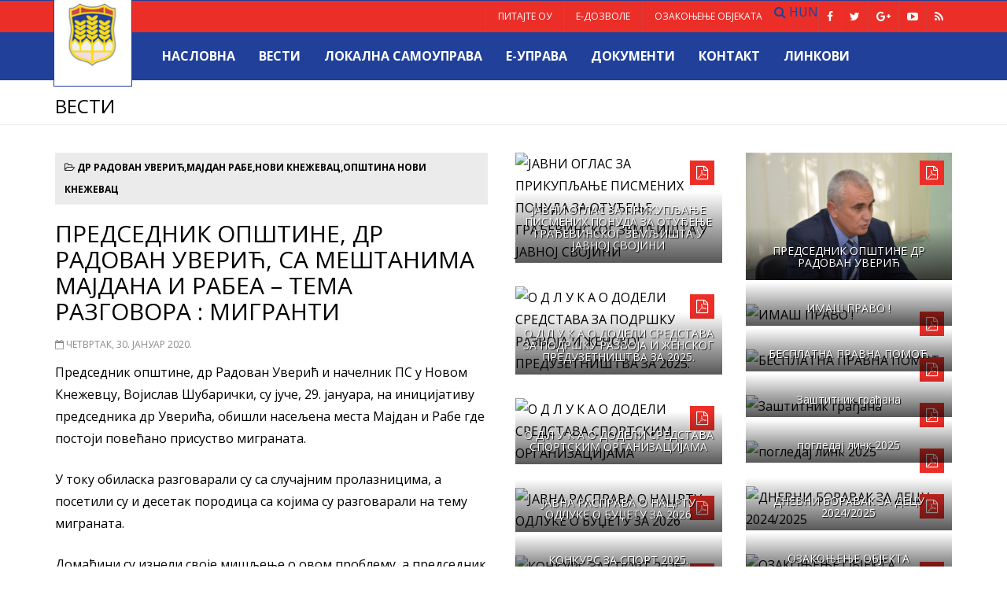

--- FILE ---
content_type: text/html; charset=UTF-8
request_url: https://www.noviknezevac.rs/2020/01/30/24787/
body_size: 120906
content:
<!DOCTYPE html>
<html lang="sr-RS">
<head>
    <meta http-equiv="content-type" content="text/html; charset=UTF-8" />
    <meta http-equiv="X-UA-Compatible" content="IE=edge">
    <meta name="viewport" content="width=device-width, initial-scale=1">
    <title>Општина Нови Кнежевац   &raquo; ПРЕДСЕДНИК ОПШТИНЕ, ДР РАДОВАН УВЕРИЋ, СА МЕШТАНИМА МАЈДАНА И РАБЕА &#8211; ТЕМА РАЗГОВОРА : МИГРАНТИ</title>
    <link rel="Shortcut Icon" type="image/x-icon" href="https://www.noviknezevac.rs/wp/wp-content/themes/nkmagazine/images/favicon.ico" />
    <meta name="google-site-verification" content="nXLyZIbhVot9Fs58Gxjb-9WzDask-ZcUVhn6M9flpO0" />
    	<meta property="og:url" content="https://www.noviknezevac.rs/2020/01/30/24787/"/>
	<meta property="og:type" content="article"/>
	<meta property="og:title" content="ПРЕДСЕДНИК ОПШТИНЕ, ДР РАДОВАН УВЕРИЋ, СА МЕШТАНИМА МАЈДАНА И РАБЕА &#8211; ТЕМА РАЗГОВОРА : МИГРАНТИ"/>
	<meta property="og:site_name" content="Општина Нови Кнежевац"/>
	<meta property="og:description" content="Председник општине, др Радован Уверић и начелник ПС у Новом Кнежевцу, Војислав Шубарички, су јуче, 29. јануара, на..."/>
	<meta property="og:image" content="http://www.noviknezevac.rs/wp/wp-content/uploads/2020/01/6-MAJDAN_2.jpg"/>
	<meta property="og:image:width" content="900" />
	<meta property="og:image:height" content="420" />
	<meta name="twitter:card" content="summary" />
    	<meta name="twitter:url" content="https://www.noviknezevac.rs/2020/01/30/24787/" />
    	<meta name="twitter:title" content="ПРЕДСЕДНИК ОПШТИНЕ, ДР РАДОВАН УВЕРИЋ, СА МЕШТАНИМА МАЈДАНА И РАБЕА &#8211; ТЕМА РАЗГОВОРА : МИГРАНТИ" />
    	<meta name="twitter:description" content="Председник општине, др Радован Уверић и начелник ПС у Новом Кнежевцу, Војислав Шубарички, су јуче, 29. јануара, на..." />
    	<meta name="twitter:image" content="http://www.noviknezevac.rs/wp/wp-content/uploads/2020/01/6-MAJDAN_2.jpg" />
	
    <link href='https://fonts.googleapis.com/css?family=Open+Sans:400,700&subset=latin,latin-ext,cyrillic,cyrillic-ext' rel='stylesheet' type='text/css'>
    <link rel="stylesheet" href="https://www.noviknezevac.rs/wp/wp-content/themes/nkmagazine/css/bootstrap.min.css">
    <link rel="stylesheet" href="https://www.noviknezevac.rs/wp/wp-content/themes/nkmagazine/css/font-awesome.min.css">
    <link rel="stylesheet" href="https://www.noviknezevac.rs/wp/wp-content/themes/nkmagazine/css/flexslider.css">
    <link rel="stylesheet" href="https://www.noviknezevac.rs/wp/wp-content/themes/nkmagazine/style.css">
    <!--[if lt IE 9]>
      <script src="https://oss.maxcdn.com/html5shiv/3.7.2/html5shiv.min.js"></script>
      <script src="https://oss.maxcdn.com/respond/1.4.2/respond.min.js"></script>
    <![endif]-->

	<link rel="alternate" type="application/rss+xml" title="Општина Нови Кнежевац довод" href="https://www.noviknezevac.rs/feed/" />
    <meta name='robots' content='max-image-preview:large' />
<link rel="alternate" type="application/rss+xml" title="Општина Нови Кнежевац &raquo; довод коментара на ПРЕДСЕДНИК ОПШТИНЕ, ДР РАДОВАН УВЕРИЋ, СА МЕШТАНИМА МАЈДАНА И РАБЕА &#8211; ТЕМА РАЗГОВОРА : МИГРАНТИ" href="https://www.noviknezevac.rs/2020/01/30/24787/feed/" />
<link rel="alternate" title="oEmbed (JSON)" type="application/json+oembed" href="https://www.noviknezevac.rs/wp-json/oembed/1.0/embed?url=https%3A%2F%2Fwww.noviknezevac.rs%2F2020%2F01%2F30%2F24787%2F" />
<link rel="alternate" title="oEmbed (XML)" type="text/xml+oembed" href="https://www.noviknezevac.rs/wp-json/oembed/1.0/embed?url=https%3A%2F%2Fwww.noviknezevac.rs%2F2020%2F01%2F30%2F24787%2F&#038;format=xml" />
<style id='wp-img-auto-sizes-contain-inline-css' type='text/css'>
img:is([sizes=auto i],[sizes^="auto," i]){contain-intrinsic-size:3000px 1500px}
/*# sourceURL=wp-img-auto-sizes-contain-inline-css */
</style>
<style id='wp-block-library-inline-css' type='text/css'>
:root{--wp-block-synced-color:#7a00df;--wp-block-synced-color--rgb:122,0,223;--wp-bound-block-color:var(--wp-block-synced-color);--wp-editor-canvas-background:#ddd;--wp-admin-theme-color:#007cba;--wp-admin-theme-color--rgb:0,124,186;--wp-admin-theme-color-darker-10:#006ba1;--wp-admin-theme-color-darker-10--rgb:0,107,160.5;--wp-admin-theme-color-darker-20:#005a87;--wp-admin-theme-color-darker-20--rgb:0,90,135;--wp-admin-border-width-focus:2px}@media (min-resolution:192dpi){:root{--wp-admin-border-width-focus:1.5px}}.wp-element-button{cursor:pointer}:root .has-very-light-gray-background-color{background-color:#eee}:root .has-very-dark-gray-background-color{background-color:#313131}:root .has-very-light-gray-color{color:#eee}:root .has-very-dark-gray-color{color:#313131}:root .has-vivid-green-cyan-to-vivid-cyan-blue-gradient-background{background:linear-gradient(135deg,#00d084,#0693e3)}:root .has-purple-crush-gradient-background{background:linear-gradient(135deg,#34e2e4,#4721fb 50%,#ab1dfe)}:root .has-hazy-dawn-gradient-background{background:linear-gradient(135deg,#faaca8,#dad0ec)}:root .has-subdued-olive-gradient-background{background:linear-gradient(135deg,#fafae1,#67a671)}:root .has-atomic-cream-gradient-background{background:linear-gradient(135deg,#fdd79a,#004a59)}:root .has-nightshade-gradient-background{background:linear-gradient(135deg,#330968,#31cdcf)}:root .has-midnight-gradient-background{background:linear-gradient(135deg,#020381,#2874fc)}:root{--wp--preset--font-size--normal:16px;--wp--preset--font-size--huge:42px}.has-regular-font-size{font-size:1em}.has-larger-font-size{font-size:2.625em}.has-normal-font-size{font-size:var(--wp--preset--font-size--normal)}.has-huge-font-size{font-size:var(--wp--preset--font-size--huge)}.has-text-align-center{text-align:center}.has-text-align-left{text-align:left}.has-text-align-right{text-align:right}.has-fit-text{white-space:nowrap!important}#end-resizable-editor-section{display:none}.aligncenter{clear:both}.items-justified-left{justify-content:flex-start}.items-justified-center{justify-content:center}.items-justified-right{justify-content:flex-end}.items-justified-space-between{justify-content:space-between}.screen-reader-text{border:0;clip-path:inset(50%);height:1px;margin:-1px;overflow:hidden;padding:0;position:absolute;width:1px;word-wrap:normal!important}.screen-reader-text:focus{background-color:#ddd;clip-path:none;color:#444;display:block;font-size:1em;height:auto;left:5px;line-height:normal;padding:15px 23px 14px;text-decoration:none;top:5px;width:auto;z-index:100000}html :where(.has-border-color){border-style:solid}html :where([style*=border-top-color]){border-top-style:solid}html :where([style*=border-right-color]){border-right-style:solid}html :where([style*=border-bottom-color]){border-bottom-style:solid}html :where([style*=border-left-color]){border-left-style:solid}html :where([style*=border-width]){border-style:solid}html :where([style*=border-top-width]){border-top-style:solid}html :where([style*=border-right-width]){border-right-style:solid}html :where([style*=border-bottom-width]){border-bottom-style:solid}html :where([style*=border-left-width]){border-left-style:solid}html :where(img[class*=wp-image-]){height:auto;max-width:100%}:where(figure){margin:0 0 1em}html :where(.is-position-sticky){--wp-admin--admin-bar--position-offset:var(--wp-admin--admin-bar--height,0px)}@media screen and (max-width:600px){html :where(.is-position-sticky){--wp-admin--admin-bar--position-offset:0px}}

/*# sourceURL=wp-block-library-inline-css */
</style><style id='global-styles-inline-css' type='text/css'>
:root{--wp--preset--aspect-ratio--square: 1;--wp--preset--aspect-ratio--4-3: 4/3;--wp--preset--aspect-ratio--3-4: 3/4;--wp--preset--aspect-ratio--3-2: 3/2;--wp--preset--aspect-ratio--2-3: 2/3;--wp--preset--aspect-ratio--16-9: 16/9;--wp--preset--aspect-ratio--9-16: 9/16;--wp--preset--color--black: #000000;--wp--preset--color--cyan-bluish-gray: #abb8c3;--wp--preset--color--white: #ffffff;--wp--preset--color--pale-pink: #f78da7;--wp--preset--color--vivid-red: #cf2e2e;--wp--preset--color--luminous-vivid-orange: #ff6900;--wp--preset--color--luminous-vivid-amber: #fcb900;--wp--preset--color--light-green-cyan: #7bdcb5;--wp--preset--color--vivid-green-cyan: #00d084;--wp--preset--color--pale-cyan-blue: #8ed1fc;--wp--preset--color--vivid-cyan-blue: #0693e3;--wp--preset--color--vivid-purple: #9b51e0;--wp--preset--gradient--vivid-cyan-blue-to-vivid-purple: linear-gradient(135deg,rgb(6,147,227) 0%,rgb(155,81,224) 100%);--wp--preset--gradient--light-green-cyan-to-vivid-green-cyan: linear-gradient(135deg,rgb(122,220,180) 0%,rgb(0,208,130) 100%);--wp--preset--gradient--luminous-vivid-amber-to-luminous-vivid-orange: linear-gradient(135deg,rgb(252,185,0) 0%,rgb(255,105,0) 100%);--wp--preset--gradient--luminous-vivid-orange-to-vivid-red: linear-gradient(135deg,rgb(255,105,0) 0%,rgb(207,46,46) 100%);--wp--preset--gradient--very-light-gray-to-cyan-bluish-gray: linear-gradient(135deg,rgb(238,238,238) 0%,rgb(169,184,195) 100%);--wp--preset--gradient--cool-to-warm-spectrum: linear-gradient(135deg,rgb(74,234,220) 0%,rgb(151,120,209) 20%,rgb(207,42,186) 40%,rgb(238,44,130) 60%,rgb(251,105,98) 80%,rgb(254,248,76) 100%);--wp--preset--gradient--blush-light-purple: linear-gradient(135deg,rgb(255,206,236) 0%,rgb(152,150,240) 100%);--wp--preset--gradient--blush-bordeaux: linear-gradient(135deg,rgb(254,205,165) 0%,rgb(254,45,45) 50%,rgb(107,0,62) 100%);--wp--preset--gradient--luminous-dusk: linear-gradient(135deg,rgb(255,203,112) 0%,rgb(199,81,192) 50%,rgb(65,88,208) 100%);--wp--preset--gradient--pale-ocean: linear-gradient(135deg,rgb(255,245,203) 0%,rgb(182,227,212) 50%,rgb(51,167,181) 100%);--wp--preset--gradient--electric-grass: linear-gradient(135deg,rgb(202,248,128) 0%,rgb(113,206,126) 100%);--wp--preset--gradient--midnight: linear-gradient(135deg,rgb(2,3,129) 0%,rgb(40,116,252) 100%);--wp--preset--font-size--small: 13px;--wp--preset--font-size--medium: 20px;--wp--preset--font-size--large: 36px;--wp--preset--font-size--x-large: 42px;--wp--preset--spacing--20: 0.44rem;--wp--preset--spacing--30: 0.67rem;--wp--preset--spacing--40: 1rem;--wp--preset--spacing--50: 1.5rem;--wp--preset--spacing--60: 2.25rem;--wp--preset--spacing--70: 3.38rem;--wp--preset--spacing--80: 5.06rem;--wp--preset--shadow--natural: 6px 6px 9px rgba(0, 0, 0, 0.2);--wp--preset--shadow--deep: 12px 12px 50px rgba(0, 0, 0, 0.4);--wp--preset--shadow--sharp: 6px 6px 0px rgba(0, 0, 0, 0.2);--wp--preset--shadow--outlined: 6px 6px 0px -3px rgb(255, 255, 255), 6px 6px rgb(0, 0, 0);--wp--preset--shadow--crisp: 6px 6px 0px rgb(0, 0, 0);}:where(.is-layout-flex){gap: 0.5em;}:where(.is-layout-grid){gap: 0.5em;}body .is-layout-flex{display: flex;}.is-layout-flex{flex-wrap: wrap;align-items: center;}.is-layout-flex > :is(*, div){margin: 0;}body .is-layout-grid{display: grid;}.is-layout-grid > :is(*, div){margin: 0;}:where(.wp-block-columns.is-layout-flex){gap: 2em;}:where(.wp-block-columns.is-layout-grid){gap: 2em;}:where(.wp-block-post-template.is-layout-flex){gap: 1.25em;}:where(.wp-block-post-template.is-layout-grid){gap: 1.25em;}.has-black-color{color: var(--wp--preset--color--black) !important;}.has-cyan-bluish-gray-color{color: var(--wp--preset--color--cyan-bluish-gray) !important;}.has-white-color{color: var(--wp--preset--color--white) !important;}.has-pale-pink-color{color: var(--wp--preset--color--pale-pink) !important;}.has-vivid-red-color{color: var(--wp--preset--color--vivid-red) !important;}.has-luminous-vivid-orange-color{color: var(--wp--preset--color--luminous-vivid-orange) !important;}.has-luminous-vivid-amber-color{color: var(--wp--preset--color--luminous-vivid-amber) !important;}.has-light-green-cyan-color{color: var(--wp--preset--color--light-green-cyan) !important;}.has-vivid-green-cyan-color{color: var(--wp--preset--color--vivid-green-cyan) !important;}.has-pale-cyan-blue-color{color: var(--wp--preset--color--pale-cyan-blue) !important;}.has-vivid-cyan-blue-color{color: var(--wp--preset--color--vivid-cyan-blue) !important;}.has-vivid-purple-color{color: var(--wp--preset--color--vivid-purple) !important;}.has-black-background-color{background-color: var(--wp--preset--color--black) !important;}.has-cyan-bluish-gray-background-color{background-color: var(--wp--preset--color--cyan-bluish-gray) !important;}.has-white-background-color{background-color: var(--wp--preset--color--white) !important;}.has-pale-pink-background-color{background-color: var(--wp--preset--color--pale-pink) !important;}.has-vivid-red-background-color{background-color: var(--wp--preset--color--vivid-red) !important;}.has-luminous-vivid-orange-background-color{background-color: var(--wp--preset--color--luminous-vivid-orange) !important;}.has-luminous-vivid-amber-background-color{background-color: var(--wp--preset--color--luminous-vivid-amber) !important;}.has-light-green-cyan-background-color{background-color: var(--wp--preset--color--light-green-cyan) !important;}.has-vivid-green-cyan-background-color{background-color: var(--wp--preset--color--vivid-green-cyan) !important;}.has-pale-cyan-blue-background-color{background-color: var(--wp--preset--color--pale-cyan-blue) !important;}.has-vivid-cyan-blue-background-color{background-color: var(--wp--preset--color--vivid-cyan-blue) !important;}.has-vivid-purple-background-color{background-color: var(--wp--preset--color--vivid-purple) !important;}.has-black-border-color{border-color: var(--wp--preset--color--black) !important;}.has-cyan-bluish-gray-border-color{border-color: var(--wp--preset--color--cyan-bluish-gray) !important;}.has-white-border-color{border-color: var(--wp--preset--color--white) !important;}.has-pale-pink-border-color{border-color: var(--wp--preset--color--pale-pink) !important;}.has-vivid-red-border-color{border-color: var(--wp--preset--color--vivid-red) !important;}.has-luminous-vivid-orange-border-color{border-color: var(--wp--preset--color--luminous-vivid-orange) !important;}.has-luminous-vivid-amber-border-color{border-color: var(--wp--preset--color--luminous-vivid-amber) !important;}.has-light-green-cyan-border-color{border-color: var(--wp--preset--color--light-green-cyan) !important;}.has-vivid-green-cyan-border-color{border-color: var(--wp--preset--color--vivid-green-cyan) !important;}.has-pale-cyan-blue-border-color{border-color: var(--wp--preset--color--pale-cyan-blue) !important;}.has-vivid-cyan-blue-border-color{border-color: var(--wp--preset--color--vivid-cyan-blue) !important;}.has-vivid-purple-border-color{border-color: var(--wp--preset--color--vivid-purple) !important;}.has-vivid-cyan-blue-to-vivid-purple-gradient-background{background: var(--wp--preset--gradient--vivid-cyan-blue-to-vivid-purple) !important;}.has-light-green-cyan-to-vivid-green-cyan-gradient-background{background: var(--wp--preset--gradient--light-green-cyan-to-vivid-green-cyan) !important;}.has-luminous-vivid-amber-to-luminous-vivid-orange-gradient-background{background: var(--wp--preset--gradient--luminous-vivid-amber-to-luminous-vivid-orange) !important;}.has-luminous-vivid-orange-to-vivid-red-gradient-background{background: var(--wp--preset--gradient--luminous-vivid-orange-to-vivid-red) !important;}.has-very-light-gray-to-cyan-bluish-gray-gradient-background{background: var(--wp--preset--gradient--very-light-gray-to-cyan-bluish-gray) !important;}.has-cool-to-warm-spectrum-gradient-background{background: var(--wp--preset--gradient--cool-to-warm-spectrum) !important;}.has-blush-light-purple-gradient-background{background: var(--wp--preset--gradient--blush-light-purple) !important;}.has-blush-bordeaux-gradient-background{background: var(--wp--preset--gradient--blush-bordeaux) !important;}.has-luminous-dusk-gradient-background{background: var(--wp--preset--gradient--luminous-dusk) !important;}.has-pale-ocean-gradient-background{background: var(--wp--preset--gradient--pale-ocean) !important;}.has-electric-grass-gradient-background{background: var(--wp--preset--gradient--electric-grass) !important;}.has-midnight-gradient-background{background: var(--wp--preset--gradient--midnight) !important;}.has-small-font-size{font-size: var(--wp--preset--font-size--small) !important;}.has-medium-font-size{font-size: var(--wp--preset--font-size--medium) !important;}.has-large-font-size{font-size: var(--wp--preset--font-size--large) !important;}.has-x-large-font-size{font-size: var(--wp--preset--font-size--x-large) !important;}
/*# sourceURL=global-styles-inline-css */
</style>

<style id='classic-theme-styles-inline-css' type='text/css'>
/*! This file is auto-generated */
.wp-block-button__link{color:#fff;background-color:#32373c;border-radius:9999px;box-shadow:none;text-decoration:none;padding:calc(.667em + 2px) calc(1.333em + 2px);font-size:1.125em}.wp-block-file__button{background:#32373c;color:#fff;text-decoration:none}
/*# sourceURL=/wp-includes/css/classic-themes.min.css */
</style>
<link rel='stylesheet' id='contact-form-7-css' href='https://www.noviknezevac.rs/wp/wp-content/plugins/contact-form-7/includes/css/styles.css?ver=6.1.4' type='text/css' media='all' />
<link rel='stylesheet' id='simplelightbox-0-css' href='https://www.noviknezevac.rs/wp/wp-content/plugins/nextgen-gallery/static/Lightbox/simplelightbox/simple-lightbox.css?ver=4.0.3' type='text/css' media='all' />
<script type="text/javascript" src="https://www.noviknezevac.rs/wp/wp-includes/js/jquery/jquery.min.js?ver=3.7.1" id="jquery-core-js"></script>
<script type="text/javascript" src="https://www.noviknezevac.rs/wp/wp-includes/js/jquery/jquery-migrate.min.js?ver=3.4.1" id="jquery-migrate-js"></script>
<script type="text/javascript" id="photocrati_ajax-js-extra">
/* <![CDATA[ */
var photocrati_ajax = {"url":"https://www.noviknezevac.rs/wp/index.php?photocrati_ajax=1","rest_url":"https://www.noviknezevac.rs/wp-json/","wp_home_url":"https://www.noviknezevac.rs","wp_site_url":"https://www.noviknezevac.rs/wp","wp_root_url":"https://www.noviknezevac.rs","wp_plugins_url":"https://www.noviknezevac.rs/wp/wp-content/plugins","wp_content_url":"https://www.noviknezevac.rs/wp/wp-content","wp_includes_url":"https://www.noviknezevac.rs/wp/wp-includes/","ngg_param_slug":"nggallery","rest_nonce":"1f601a5949"};
//# sourceURL=photocrati_ajax-js-extra
/* ]]> */
</script>
<script type="text/javascript" src="https://www.noviknezevac.rs/wp/wp-content/plugins/nextgen-gallery/static/Legacy/ajax.min.js?ver=4.0.3" id="photocrati_ajax-js"></script>
<link rel="https://api.w.org/" href="https://www.noviknezevac.rs/wp-json/" /><link rel="alternate" title="JSON" type="application/json" href="https://www.noviknezevac.rs/wp-json/wp/v2/posts/24787" /><link rel="EditURI" type="application/rsd+xml" title="RSD" href="https://www.noviknezevac.rs/wp/xmlrpc.php?rsd" />
<link rel="canonical" href="https://www.noviknezevac.rs/2020/01/30/24787/" />
<link rel='shortlink' href='https://www.noviknezevac.rs/?p=24787' />

        <script
                type="text/javascript">var ajaxurl = 'https://www.noviknezevac.rs/wp/wp-admin/admin-ajax.php';</script>
        <link rel="icon" href="https://www.noviknezevac.rs/wp/wp-content/uploads/2024/09/cropped-ГРБ-ОПШТИНЕ-НОВИ-КНЕЖЕВАЦ-32x32.jpg" sizes="32x32" />
<link rel="icon" href="https://www.noviknezevac.rs/wp/wp-content/uploads/2024/09/cropped-ГРБ-ОПШТИНЕ-НОВИ-КНЕЖЕВАЦ-192x192.jpg" sizes="192x192" />
<link rel="apple-touch-icon" href="https://www.noviknezevac.rs/wp/wp-content/uploads/2024/09/cropped-ГРБ-ОПШТИНЕ-НОВИ-КНЕЖЕВАЦ-180x180.jpg" />
<meta name="msapplication-TileImage" content="https://www.noviknezevac.rs/wp/wp-content/uploads/2024/09/cropped-ГРБ-ОПШТИНЕ-НОВИ-КНЕЖЕВАЦ-270x270.jpg" />
    
</head>
<body>

<header class="header-top">
<div class="container">
<div class="row">
<div class="col-xs-12">
<div id="logo"><a href="https://www.noviknezevac.rs/"><img class="img-responsive" src="https://www.noviknezevac.rs/wp/wp-content/themes/nkmagazine/images/logo.png" alt="Opstina Novi Knezevac" /><h2 class="site-title">Општина Нови Кнежевац</h2></a></div>

<nav class="navbar navbar-custom" role="navigation">

    <div class="navbar-header">
        <button type="button" class="navbar-toggle" data-toggle="collapse" data-target=".navbar-ex1-collapse">
            <span class="sr-only">Toggle navigation</span>
            <span class="icon-bar"></span>
            <span class="icon-bar"></span>
            <span class="icon-bar"></span>
        </button>
    </div>
    <div class="navbar-box">
    
    <div class="collapse navbar-collapse navbar-ex1-collapse">
    
    <div class="main-menu clearfix">
    
	<ul id="menu-meni" class="nav navbar-nav"><li id="menu-item-130" class="menu-item menu-item-type-custom menu-item-object-custom menu-item-home menu-item-130"><a href="http://www.noviknezevac.rs">Насловна</a></li>
<li id="menu-item-3539" class="menu-item menu-item-type-post_type menu-item-object-page current_page_parent menu-item-3539"><a href="https://www.noviknezevac.rs/vesti/">Вести</a></li>
<li id="menu-item-1429" class="menu-item menu-item-type-post_type menu-item-object-page menu-item-1429"><a href="https://www.noviknezevac.rs/lokalna-samouprava/">ЛОКАЛНА САМОУПРАВА</a></li>
<li id="menu-item-611" class="menu-item menu-item-type-post_type menu-item-object-page menu-item-611"><a href="https://www.noviknezevac.rs/e-uprava-3/">Е-управа</a></li>
<li id="menu-item-2326" class="menu-item menu-item-type-custom menu-item-object-custom menu-item-2326"><a href="http://www.noviknezevac.rs/dokumenti/">Документи</a></li>
<li id="menu-item-129" class="menu-item menu-item-type-post_type menu-item-object-page menu-item-129"><a href="https://www.noviknezevac.rs/kontakt/">Контакт</a></li>
<li id="menu-item-2328" class="menu-item menu-item-type-custom menu-item-object-custom menu-item-2328"><a href="http://www.noviknezevac.rs/vazni-linkovi/">Линкови</a></li>
</ul>	
    </div>
    
    <div class="second-menu clearfix">
        
    <ul id="menu-second-top-menu" class="nav navbar-nav"><li id="menu-item-3633" class="menu-item menu-item-type-post_type menu-item-object-page menu-item-3633"><a href="https://www.noviknezevac.rs/pitajte-ou/">ПИТАЈТЕ ОУ</a></li>
<li id="menu-item-3632" class="menu-item menu-item-type-post_type menu-item-object-page menu-item-3632"><a href="https://www.noviknezevac.rs/elektronske-dozvole-2016-godina/">Е-дозволе</a></li>
<li id="menu-item-3631" class="menu-item menu-item-type-post_type menu-item-object-page menu-item-3631"><a href="https://www.noviknezevac.rs/ozakonjenje-objekata-za-2016/">Озакоњење објеката</a></li>
</ul>    
    <div class="social-top">
			<a class="fa fa-facebook" href="https://www.facebook.com/ounoviknezevac/" target="_blank" title="Facebook"></a>
			<a class="fa fa-twitter" href="https://twitter.com/NKnezevac" target="_blank" title="Twitter"></a>
			<a class="fa fa-google-plus" href="https://plus.google.com/+NoviKnezevacRSrb" target="_blank" title="Google plus"></a>
			<a class="fa fa-youtube-play" href="https://www.youtube.com/channel/UCvJVFBc0lY5NsIACwXpaLiQ" target="_blank" title="YouTube"></a>
    		<a class="fa fa-rss" href="https://www.noviknezevac.rs/feed/" target="_parent" title="RSS"></a>
            </div>
		<a href="http://www.noviknezevac.rs/vesti/" class="show-search" title="Пронађи"><i class="fa fa-search"></i></a>
<div id="search" class="nav-search" style="display: none;">
    				<form role="search" method="get" class="search-form" action="http://www.noviknezevac.rs/vesti/">
						<input type="search" class="searchText" placeholder="Пронађи …" name="s">
        				<input type="submit" value="Пронађи" class="searchButton">
    				</form>
				</div>				
 	<a class="language" href="http://www.noviknezevac.rs/hun" target="_parent" title="Magyar">HUN</a>
	</div>
        
    </div>
    </div>
    
    </div>
 
</nav>

</div></div></div>
</header>


<section class="main">

	<div class="entry-header">
      <div class="container">
        <div class="row">
          <div class="col-lg-12">
            <div class="entry-title">
              <h1>Вести</h1>
            </div>	
         </div> 
        </div>
      </div>
    </div>

<div class="container">
        	<div class="row">
				<div class="col-md-6 fix-bottom">
       

<div class="page" id="post-24787">
     
     <div class="article-info">
         <span class="category"><i class="fa fa-folder-open-o"></i> <a href="https://www.noviknezevac.rs/category/dr-radovan-uveric/" rel="category tag">ДР РАДОВАН УВЕРИЋ</a>,<a href="https://www.noviknezevac.rs/category/majdan-rabe/" rel="category tag">МАЈДАН РАБЕ</a>,<a href="https://www.noviknezevac.rs/category/novi-knezevac/" rel="category tag">НОВИ КНЕЖЕВАЦ</a>,<a href="https://www.noviknezevac.rs/category/opstina/" rel="category tag">ОПШТИНА НОВИ КНЕЖЕВАЦ</a></span>
     </div>
     
     <h2 class="blog-title">ПРЕДСЕДНИК ОПШТИНЕ, ДР РАДОВАН УВЕРИЋ, СА МЕШТАНИМА МАЈДАНА И РАБЕА &#8211; ТЕМА РАЗГОВОРА : МИГРАНТИ</h2>
	
    <div class="blog-meta">
    	<span><i class="fa fa-calendar-o"></i> Четвртак, 30. јануар 2020.</span>  
		<span></span>
    </div> 
    
	<div class="entry">
		<p lang="">Председник општине, др Радован Уверић и начелник ПС у Новом Кнежевцу, Војислав Шубарички, су јуче, 29. јануара, на иницијативу председника др Уверића, обишли насељена места Мајдан и Рабе где постоји повећано присуство миграната.</p>
<p lang="">У току обиласка разговарали су са случајним пролазницима, а посетили су и десетак породица са којима су разговарали на тему миграната.</p>
<p lang="">Домаћини су изнели своје мишљење о овом проблему, а председник општине, др Радован Уверић, је упознао мештане са чињеницом да су милицијске патроле константно на терену и да помно прате развој ситуације и брину се о безбедности и имовини мештана.</p>
<p lang="">“Апелујем на појединце и политичке партије да не уносе беспотребно немир у локално становништво и на тај начин зарад јефтиних политичких поена уносе немир и панику. Ситуација је под контролом и прати се свакодневно 24 сата. Свестан сам да због повећаног броја миграната у нашој општини мештани изражавају забринутост али у 21. веку у нашој земљи сваки грађанин мора да се осећа безбедно и сигурно.” &#8211; изјавио је на крају обиласка др Радован Уверић.</p>
<p lang="">Мештанима Мајдана и Рабеа је ова посета свакако пуно значила јер им је унела дозу смирености и сигурности.</p>
<p lang=""></p>
<p lang="">&nbsp;</p>
	</div>
    
<div class="article-footer">

<div class="share">
<span class="text">Подели</span>
<ul>
<li class="twitter"><a href="http://twitter.com/intent/tweet?status=ПРЕДСЕДНИК ОПШТИНЕ, ДР РАДОВАН УВЕРИЋ, СА МЕШТАНИМА МАЈДАНА И РАБЕА &#8211; ТЕМА РАЗГОВОРА : МИГРАНТИ+https%3A%2F%2Fwww.noviknezevac.rs%2F%3Fp%3D24787+via+@NKnezevac" title="Twitter" target="_blank"><i class="fa fa-twitter"></i></a></li>
<li class="facebook"><a href="http://www.facebook.com/share.php?u=https%3A%2F%2Fwww.noviknezevac.rs%2F2020%2F01%2F30%2F24787%2F&title=ПРЕДСЕДНИК ОПШТИНЕ, ДР РАДОВАН УВЕРИЋ, СА МЕШТАНИМА МАЈДАНА И РАБЕА &#8211; ТЕМА РАЗГОВОРА : МИГРАНТИ" title="Facebook" target="_blank"><i class="fa fa-facebook"></i></a></li>
<li class="gplus"><a href="https://plus.google.com/share?url=https%3A%2F%2Fwww.noviknezevac.rs%2F2020%2F01%2F30%2F24787%2F"  title="Google +" target="_blank"><i class="fa fa-google-plus"></i></a></li>
</ul>
</div>

<div class="clear"></div>

</div>

<!--Recent Posts-->
<div class="post-head"><h1>Најновије вести</h1></div>
<div class="post-content">

<article class="item">
            <div class="text">
                <h3><a href="https://www.noviknezevac.rs/2026/01/06/bozicna-cestitka-opstine-novi-knezevac/" title="БОЖИЋНА ЧЕСТИТКА ОПШТИНЕ НОВИ КНЕЖЕВАЦ">БОЖИЋНА ЧЕСТИТКА ОПШТИНЕ НОВИ КНЕЖЕВАЦ</a></h3>
                <p>Поштовани суграђани православне вероисповести, Желимо вам да божићне дане проведете у здрављу, срећи и окружењу</p>
                <div class="info">
                    <span><a href="https://www.noviknezevac.rs/category/drustvo/" rel="category tag">ДРУШТВО</a>,<a href="https://www.noviknezevac.rs/category/novi-knezevac/" rel="category tag">НОВИ КНЕЖЕВАЦ</a>,<a href="https://www.noviknezevac.rs/category/opstina/" rel="category tag">ОПШТИНА НОВИ КНЕЖЕВАЦ</a></span>
                    <span>06.01.2026.</span>
                </div>
            </div>
            <div class="image-box">
            <div class="img">
                <a href="https://www.noviknezevac.rs/2026/01/06/bozicna-cestitka-opstine-novi-knezevac/"><img src="https://www.noviknezevac.rs/wp/wp-content/uploads/2026/01/IMG_7302-1024x683.jpeg" /></a> 
            </div>
            </div>
</article>


<article class="item">
            <div class="text">
                <h3><a href="https://www.noviknezevac.rs/2026/01/06/bozicna-cestitka-predsednika-opstine-novi-knezevac-dr-radovana-uverica-2/" title="БОЖИЋНА ЧЕСТИТКА ПРЕДСЕДНИКА ОПШТИНЕ НОВИ КНЕЖЕВАЦ ДР РАДОВАНА УВЕРИЋА">БОЖИЋНА ЧЕСТИТКА ПРЕДСЕДНИКА ОПШТИНЕ НОВИ КНЕЖЕВАЦ ДР РАДОВАНА УВЕРИЋА</a></h3>
                <p>Драги грађани који Божић славите по јулијанском календару, упућујем вам најсрдачније честитке поводом најрадоснијег</p>
                <div class="info">
                    <span><a href="https://www.noviknezevac.rs/category/predsednik-opstine-dr-radovan-uveric/" rel="category tag">#ПРЕДСЕДНИК ОПШТИНЕ ДР РАДОВАН УВЕРИЋ</a>,<a href="https://www.noviknezevac.rs/category/dr-radovan-uveric/" rel="category tag">ДР РАДОВАН УВЕРИЋ</a>,<a href="https://www.noviknezevac.rs/category/drustvo/" rel="category tag">ДРУШТВО</a>,<a href="https://www.noviknezevac.rs/category/novi-knezevac/" rel="category tag">НОВИ КНЕЖЕВАЦ</a>,<a href="https://www.noviknezevac.rs/category/opstina/" rel="category tag">ОПШТИНА НОВИ КНЕЖЕВАЦ</a></span>
                    <span>06.01.2026.</span>
                </div>
            </div>
            <div class="image-box">
            <div class="img">
                <a href="https://www.noviknezevac.rs/2026/01/06/bozicna-cestitka-predsednika-opstine-novi-knezevac-dr-radovana-uverica-2/"><img src="https://www.noviknezevac.rs/wp/wp-content/uploads/2026/01/IMG_7297-1024x682.jpeg" /></a> 
            </div>
            </div>
</article>


<article class="item">
            <div class="text">
                <h3><a href="https://www.noviknezevac.rs/2026/01/06/bozicna-cestitka-predsednika-skupstine-opstine-novi-kmezevac-nandora-ujheljia/" title="БОЖИЋНА ЧЕСТИТКА ПРЕДСЕДНИКА СКУПШТИНЕ ОПШТИНЕ НОВИ КНЕЖЕВАЦ НАНДОРА УЈХЕЉИА">БОЖИЋНА ЧЕСТИТКА ПРЕДСЕДНИКА СКУПШТИНЕ ОПШТИНЕ НОВИ КНЕЖЕВАЦ НАНДОРА УЈХЕЉИА</a></h3>
                <p>Дан Рођења Спаситеља Исуса Христа јесте празник љубави, добре воље, али и наде за све људе. Управо те ноћи, на том месту, у</p>
                <div class="info">
                    <span><a href="https://www.noviknezevac.rs/category/drustvo/" rel="category tag">ДРУШТВО</a>,<a href="https://www.noviknezevac.rs/category/nandor-ujhelji-predsednik-skupstine-opstine-novi-knezevac/" rel="category tag">НАНДОР УЈХЕЉИ ПРЕДСЕДНИК СКУПШТИНЕ ОПШТИНЕ НОВИ КНЕЖЕВАЦ</a>,<a href="https://www.noviknezevac.rs/category/novi-knezevac/" rel="category tag">НОВИ КНЕЖЕВАЦ</a>,<a href="https://www.noviknezevac.rs/category/opstina/" rel="category tag">ОПШТИНА НОВИ КНЕЖЕВАЦ</a></span>
                    <span>06.01.2026.</span>
                </div>
            </div>
            <div class="image-box">
            <div class="img">
                <a href="https://www.noviknezevac.rs/2026/01/06/bozicna-cestitka-predsednika-skupstine-opstine-novi-kmezevac-nandora-ujheljia/"><img src="https://www.noviknezevac.rs/wp/wp-content/uploads/2025/12/IMG_7180-1024x684.jpeg" /></a> 
            </div>
            </div>
</article>


<article class="item">
            <div class="text">
                <h3><a href="https://www.noviknezevac.rs/2025/12/31/novogodisnja-cestitka-opstine-novi-knezevac/" title="НОВОГОДИШЊА ЧЕСТИТКА ОПШТИНЕ НОВИ КНЕЖЕВАЦ">НОВОГОДИШЊА ЧЕСТИТКА ОПШТИНЕ НОВИ КНЕЖЕВАЦ</a></h3>
                <p>Поштовани грађани општине Нови Кнежевац, упућујемо вам најсрдачније честитке поводом Нове 2026. године! Нека вам</p>
                <div class="info">
                    <span><a href="https://www.noviknezevac.rs/category/drustvo/" rel="category tag">ДРУШТВО</a>,<a href="https://www.noviknezevac.rs/category/novi-knezevac/" rel="category tag">НОВИ КНЕЖЕВАЦ</a>,<a href="https://www.noviknezevac.rs/category/opstina/" rel="category tag">ОПШТИНА НОВИ КНЕЖЕВАЦ</a>,<a href="https://www.noviknezevac.rs/category/opstinska-uprava/" rel="category tag">ОПШТИНСКА УПРАВА НОВИ КНЕЖЕВАЦ</a></span>
                    <span>31.12.2025.</span>
                </div>
            </div>
            <div class="image-box">
            <div class="img">
                <a href="https://www.noviknezevac.rs/2025/12/31/novogodisnja-cestitka-opstine-novi-knezevac/"><img src="https://www.noviknezevac.rs/wp/wp-content/uploads/2025/12/IMG_7100-1024x683.png" /></a> 
            </div>
            </div>
</article>


</div>
<!--/Recent Posts-->
</div>


		</div>
            
	    <div class="col-md-6">
            
<div id="secondary" class="widget-area" role="complementary">

<div class="row">
<div class="col-sm-6">

	                	
                <div class="sidebar">
				
					<aside id="nkmagazine_banerpdf_widgets-420" class="widget article-banerpdf-widget banerpdf-widget">    				
<div class="image-wrapper">
	<img class="img-responsive" src="http://www.noviknezevac.rs/dok/slika.16.10.2017.png" alt="ЈАВНИ  ОГЛАС ЗА ПРИКУПЉАЊЕ ПИСМЕНИХ ПОНУДА ЗА ОТУЂЕЊЕ ГРАЂЕВИНСКОГ ЗЕМЉИШТА У ЈАВНОЈ СВОЈИНИ" />
    		<div class="pdf-icon"><i class="fa fa-file-pdf-o"></i></div>
			<div class="caption">
				<div class="caption-inner">
					<h5><a href="http://www.noviknezevac.rs/32658-2" target="_blank">ЈАВНИ  ОГЛАС ЗА ПРИКУПЉАЊЕ ПИСМЕНИХ ПОНУДА ЗА ОТУЂЕЊЕ ГРАЂЕВИНСКОГ ЗЕМЉИШТА У ЈАВНОЈ СВОЈИНИ</a></h5>
				</div>
			</div>
</div>

		</aside><aside id="nkmagazine_banerpdf_widgets-419" class="widget article-banerpdf-widget banerpdf-widget">    				
<div class="image-wrapper">
	<img class="img-responsive" src="http://www.noviknezevac.rs/dok/slika.16.10.2017.png" alt="О Д Л У К А  О  ДОДЕЛИ  СРЕДСТАВА ЗА ПОДРШКУ РАЗВОЈА И ЖЕНСКОГ ПРЕДУЗЕТНИШТВА ЗА 2025. " />
    		<div class="pdf-icon"><i class="fa fa-file-pdf-o"></i></div>
			<div class="caption">
				<div class="caption-inner">
					<h5><a href="http://www.noviknezevac.rs/dok/odluka o dodeli sredstava zp.2025.pdf" target="_blank">О Д Л У К А  О  ДОДЕЛИ  СРЕДСТАВА ЗА ПОДРШКУ РАЗВОЈА И ЖЕНСКОГ ПРЕДУЗЕТНИШТВА ЗА 2025. </a></h5>
				</div>
			</div>
</div>

		</aside><aside id="nkmagazine_banerpdf_widgets-417" class="widget article-banerpdf-widget banerpdf-widget">    				
<div class="image-wrapper">
	<img class="img-responsive" src="http://www.noviknezevac.rs/dok/slika.16.10.2017.png" alt="О  Д  Л  У  К  А  О  ДОДЕЛИ СРЕДСТАВА СПОРТСКИМ ОРГАНИЗАЦИЈАМА" />
    		<div class="pdf-icon"><i class="fa fa-file-pdf-o"></i></div>
			<div class="caption">
				<div class="caption-inner">
					<h5><a href="http://www.noviknezevac.rs/dok/odlukasport.2025.pdf" target="_blank">О  Д  Л  У  К  А  О  ДОДЕЛИ СРЕДСТАВА СПОРТСКИМ ОРГАНИЗАЦИЈАМА</a></h5>
				</div>
			</div>
</div>

		</aside><aside id="nkmagazine_banerpdf_widgets-416" class="widget article-banerpdf-widget banerpdf-widget">    				
<div class="image-wrapper">
	<img class="img-responsive" src="http://www.noviknezevac.rs/dok/slika.16.10.2017.png" alt="ЈАВНА РАСПРАВА О НАЦРТУ ОДЛУКЕ  О БУЏЕТУ ЗА 2026" />
    		<div class="pdf-icon"><i class="fa fa-file-pdf-o"></i></div>
			<div class="caption">
				<div class="caption-inner">
					<h5><a href="https://www.noviknezevac.rs/nacrt-odluke-o-budzetu-za-2026-godinu/" target="_blank">ЈАВНА РАСПРАВА О НАЦРТУ ОДЛУКЕ  О БУЏЕТУ ЗА 2026</a></h5>
				</div>
			</div>
</div>

		</aside><aside id="nkmagazine_banerpdf_widgets-415" class="widget article-banerpdf-widget banerpdf-widget">    				
<div class="image-wrapper">
	<img class="img-responsive" src="http://www.noviknezevac.rs/dok/slika.16.10.2017.png" alt="КОНКУРС ЗА СПОРТ 2025." />
    		<div class="pdf-icon"><i class="fa fa-file-pdf-o"></i></div>
			<div class="caption">
				<div class="caption-inner">
					<h5><a href="https://www.noviknezevac.rs/konkurs-za-sport-2025/" target="_blank">КОНКУРС ЗА СПОРТ 2025.</a></h5>
				</div>
			</div>
</div>

		</aside><aside id="nkmagazine_banerpdf_widgets-414" class="widget article-banerpdf-widget banerpdf-widget">    				
<div class="image-wrapper">
	<img class="img-responsive" src="http://www.noviknezevac.rs/dok/slika.16.10.2017.png" alt="ЈАВНИ КОНКУРС -  ЖЕНСКO ПРЕДУЗЕТНИШТВO НК 2025" />
    		<div class="pdf-icon"><i class="fa fa-file-pdf-o"></i></div>
			<div class="caption">
				<div class="caption-inner">
					<h5><a href="http://www.noviknezevac.rs/konkurs-zensko-preduzetnistvo-nk-2025" target="_blank">ЈАВНИ КОНКУРС -  ЖЕНСКO ПРЕДУЗЕТНИШТВO НК 2025</a></h5>
				</div>
			</div>
</div>

		</aside><aside id="nkmagazine_banerpdf_widgets-411" class="widget article-banerpdf-widget banerpdf-widget">    				
<div class="image-wrapper">
	<img class="img-responsive" src="http://www.noviknezevac.rs/dok/slika.16.10.2017.png" alt="СТУДЕНТСКЕ СТИПЕНДИЈЕ ЗА 2025/2026 ГОДИНУ " />
    		<div class="pdf-icon"><i class="fa fa-file-pdf-o"></i></div>
			<div class="caption">
				<div class="caption-inner">
					<h5><a href="http://www.noviknezevac.rs/dok/stipendija 2025-26.pdf" target="_blank">СТУДЕНТСКЕ СТИПЕНДИЈЕ ЗА 2025/2026 ГОДИНУ </a></h5>
				</div>
			</div>
</div>

		</aside><aside id="nkmagazine_banerpdf_widgets-413" class="widget article-banerpdf-widget banerpdf-widget">    				
<div class="image-wrapper">
	<img class="img-responsive" src="http://www.noviknezevac.rs/dok/slika.16.10.2017.png" alt="Јавни позив за доделу новчаних средстава за куповину сеоске куће за избеглице 2025" />
    		<div class="pdf-icon"><i class="fa fa-file-pdf-o"></i></div>
			<div class="caption">
				<div class="caption-inner">
					<h5><a href="http://www.noviknezevac.rs/javni-poziv-za-dodelu-novcanih-sredstava-za-kupovinu-seoske-kuce-za-izbeglice-2025" target="_blank">Јавни позив за доделу новчаних средстава за куповину сеоске куће за избеглице 2025</a></h5>
				</div>
			</div>
</div>

		</aside><aside id="nkmagazine_banerpdf_widgets-412" class="widget article-banerpdf-widget banerpdf-widget">    				
<div class="image-wrapper">
	<img class="img-responsive" src="http://www.noviknezevac.rs/dok/slika.16.10.2017.png" alt="ЈАВНИ ПОЗИВ ЗА ДОДЕЛУ ГРАЂЕВИНСКОГ МАТЕРИЈАЛА ЗА ИБЕГЛИЦЕ  " />
    		<div class="pdf-icon"><i class="fa fa-file-pdf-o"></i></div>
			<div class="caption">
				<div class="caption-inner">
					<h5><a href="http://www.noviknezevac.rs/javni-poziv-za-dodelu-gradjevinskog-materijala-za-izbeglice-2025" target="_blank">ЈАВНИ ПОЗИВ ЗА ДОДЕЛУ ГРАЂЕВИНСКОГ МАТЕРИЈАЛА ЗА ИБЕГЛИЦЕ  </a></h5>
				</div>
			</div>
</div>

		</aside><aside id="nkmagazine_banerpdf_widgets-410" class="widget article-banerpdf-widget banerpdf-widget">    				
<div class="image-wrapper">
	<img class="img-responsive" src="http://www.noviknezevac.rs/dok/slika.16.10.2017.png" alt="ЈАВНА РАСПРАВА О НАЦРТУ ОДЛУКЕ О ИЗМЕНАМА И ДОПУНАМА ОДЛУКЕ О БУЏЕТА  ЗА  2025" />
    		<div class="pdf-icon"><i class="fa fa-file-pdf-o"></i></div>
			<div class="caption">
				<div class="caption-inner">
					<h5><a href="http://www.noviknezevac.rs/dok/nacrt odluke o izmenama i dopunama odluke o budzetu 2025. godine.pdf" target="_blank">ЈАВНА РАСПРАВА О НАЦРТУ ОДЛУКЕ О ИЗМЕНАМА И ДОПУНАМА ОДЛУКЕ О БУЏЕТА  ЗА  2025</a></h5>
				</div>
			</div>
</div>

		</aside><aside id="nkmagazine_banerpdf_widgets-355" class="widget article-banerpdf-widget banerpdf-widget">    				
<div class="image-wrapper">
	<img class="img-responsive" src="http://www.noviknezevac.rs/dok/Subvencije za gradjane manji DEF.jpg" alt="ЕНЕРГЕТСКА САНАЦИЈА 2025" />
    		<div class="pdf-icon"><i class="fa fa-file-pdf-o"></i></div>
			<div class="caption">
				<div class="caption-inner">
					<h5><a href="http://www.noviknezevac.rs/energetska-sanacija-2024" target="_blank">ЕНЕРГЕТСКА САНАЦИЈА 2025</a></h5>
				</div>
			</div>
</div>

		</aside><aside id="nkmagazine_banerpdf_widgets-409" class="widget article-banerpdf-widget banerpdf-widget">    				
<div class="image-wrapper">
	<img class="img-responsive" src="http://www.noviknezevac.rs/dok/slika.16.10.2017.png" alt="КОНКУРС ЗА ИНВЕСТИЦИЈЕ  ПОЉОПРИВРЕДНИХ ГАЗДИНСТАВА 2025" />
    		<div class="pdf-icon"><i class="fa fa-file-pdf-o"></i></div>
			<div class="caption">
				<div class="caption-inner">
					<h5><a href="http://www.noviknezevac.rs/konkurs-za-investicije-u-fizicku-imovinu-2025" target="_blank">КОНКУРС ЗА ИНВЕСТИЦИЈЕ  ПОЉОПРИВРЕДНИХ ГАЗДИНСТАВА 2025</a></h5>
				</div>
			</div>
</div>

		</aside><aside id="nkmagazine_banerpdf_widgets-407" class="widget article-banerpdf-widget banerpdf-widget">    				
<div class="image-wrapper">
	<img class="img-responsive" src="http://www.noviknezevac.rs/dok/slika.16.10.2017.png" alt="О Г Л А С  ЗА ДАВАЊЕ У ЗАКУП И НА КОРИШЋЕЊЕ ПОЉОПРИВРЕДНОГ ЗЕМЉИШТА  " />
    		<div class="pdf-icon"><i class="fa fa-file-pdf-o"></i></div>
			<div class="caption">
				<div class="caption-inner">
					<h5><a href="http://www.noviknezevac.rs/dok/oglas1krug2025.pdf" target="_blank">О Г Л А С  ЗА ДАВАЊЕ У ЗАКУП И НА КОРИШЋЕЊЕ ПОЉОПРИВРЕДНОГ ЗЕМЉИШТА  </a></h5>
				</div>
			</div>
</div>

		</aside><aside id="nkmagazine_banerpdf_widgets-406" class="widget article-banerpdf-widget banerpdf-widget">    				
<div class="image-wrapper">
	<img class="img-responsive" src="http://www.noviknezevac.rs/dok/slika.16.10.2017.png" alt="КОНКУРС ЗА ПРЕВОЗ УЧЕНИКА СРЕДЊИХ ШКОЛА 2025/2026" />
    		<div class="pdf-icon"><i class="fa fa-file-pdf-o"></i></div>
			<div class="caption">
				<div class="caption-inner">
					<h5><a href="http://www.noviknezevac.rs/dok/konkursss.2025.pdf" target="_blank">КОНКУРС ЗА ПРЕВОЗ УЧЕНИКА СРЕДЊИХ ШКОЛА 2025/2026</a></h5>
				</div>
			</div>
</div>

		</aside><aside id="nkmagazine_banerpdf_widgets-402" class="widget article-banerpdf-widget banerpdf-widget">    				
<div class="image-wrapper">
	<img class="img-responsive" src="http://www.noviknezevac.rs/dok/slika.16.10.2017.png" alt="ЈАВНА РАСПРАВА О НАЦРТУ ОДЛУКЕ О ИЗМЕНАМА И ДОПУНАМА ОДЛУКЕ О БУЏЕТУ 2025 " />
    		<div class="pdf-icon"><i class="fa fa-file-pdf-o"></i></div>
			<div class="caption">
				<div class="caption-inner">
					<h5><a href="http://www.noviknezevac.rs/javna-rasprava-o-nacrtu-odluke-o-izmenama-i-dopunama-odluke-o-budzetu-opstine-novi-knezevac-za-2025-godinu" target="_blank">ЈАВНА РАСПРАВА О НАЦРТУ ОДЛУКЕ О ИЗМЕНАМА И ДОПУНАМА ОДЛУКЕ О БУЏЕТУ 2025 </a></h5>
				</div>
			</div>
</div>

		</aside><aside id="nkmagazine_banerpdf_widgets-401" class="widget article-banerpdf-widget banerpdf-widget">    				
<div class="image-wrapper">
	<img class="img-responsive" src="http://www.noviknezevac.rs/dok/slika.16.10.2017.png" alt="ОДЛУКА О ДОДЕЛИ СРЕДСТАВА ЦРКВАМА И ВЕРСКИМ ЗАЈЕДНИЦАМА " />
    		<div class="pdf-icon"><i class="fa fa-file-pdf-o"></i></div>
			<div class="caption">
				<div class="caption-inner">
					<h5><a href="http://www.noviknezevac.rs/dok/odluka.crkve 2025.pdf" target="_blank">ОДЛУКА О ДОДЕЛИ СРЕДСТАВА ЦРКВАМА И ВЕРСКИМ ЗАЈЕДНИЦАМА </a></h5>
				</div>
			</div>
</div>

		</aside><aside id="nkmagazine_banerpdf_widgets-400" class="widget article-banerpdf-widget banerpdf-widget">    				
<div class="image-wrapper">
	<img class="img-responsive" src="http://www.noviknezevac.rs/dok/slika.16.10.2017.png" alt="ОДЛУКA ЗА ФИНАНСИРАЊЕ ОРГАНИЗОВАЊА МАНИФЕСТАЦИЈА У ОБЛАСТИ СПОРТА У 2025" />
    		<div class="pdf-icon"><i class="fa fa-file-pdf-o"></i></div>
			<div class="caption">
				<div class="caption-inner">
					<h5><a href="http://www.noviknezevac.rs/dok/odlukaomanifestacije 2025.pdf" target="_blank">ОДЛУКA ЗА ФИНАНСИРАЊЕ ОРГАНИЗОВАЊА МАНИФЕСТАЦИЈА У ОБЛАСТИ СПОРТА У 2025</a></h5>
				</div>
			</div>
</div>

		</aside><aside id="nkmagazine_banerpdf_widgets-398" class="widget article-banerpdf-widget banerpdf-widget">    				
<div class="image-wrapper">
	<img class="img-responsive" src="http://www.noviknezevac.rs/dok/slika.16.10.2017.png" alt="ЈАВНИ КОНКУРС ЗА ЦРКВЕ И ВЕРСКЕ ЗАЈЕДНИЦЕ У 2025" />
    		<div class="pdf-icon"><i class="fa fa-file-pdf-o"></i></div>
			<div class="caption">
				<div class="caption-inner">
					<h5><a href="http://www.noviknezevac.rs/javni-konkurs-za-crkve-i-verske-zajednice-u-2025" target="_blank">ЈАВНИ КОНКУРС ЗА ЦРКВЕ И ВЕРСКЕ ЗАЈЕДНИЦЕ У 2025</a></h5>
				</div>
			</div>
</div>

		</aside><aside id="nkmagazine_banerpdf_widgets-397" class="widget article-banerpdf-widget banerpdf-widget">    				
<div class="image-wrapper">
	<img class="img-responsive" src="http://www.noviknezevac.rs/dok/slika.16.10.2017.png" alt="Оглас о јавном конкурсу за избор директора „Регионална депонија 2025" />
    		<div class="pdf-icon"><i class="fa fa-file-pdf-o"></i></div>
			<div class="caption">
				<div class="caption-inner">
					<h5><a href="http://www.noviknezevac.rs/dok/oglas o javnom konkursu za izbor direktora rd 2025.pdf" target="_blank">Оглас о јавном конкурсу за избор директора „Регионална депонија 2025</a></h5>
				</div>
			</div>
</div>

		</aside><aside id="nkmagazine_banerpdf_widgets-396" class="widget article-banerpdf-widget banerpdf-widget">    				
<div class="image-wrapper">
	<img class="img-responsive" src="http://www.noviknezevac.rs/dok/slika.16.10.2017.png" alt="КОНКУРС КОТЛОВИ – Смањење загађења ваздуха индивидуални извори 2025." />
    		<div class="pdf-icon"><i class="fa fa-file-pdf-o"></i></div>
			<div class="caption">
				<div class="caption-inner">
					<h5><a href="http://www.noviknezevac.rs/konkurs-kotlovi-smanjenje-zagadjenja-vazduha-individualni-izvori-2025" target="_blank">КОНКУРС КОТЛОВИ – Смањење загађења ваздуха индивидуални извори 2025.</a></h5>
				</div>
			</div>
</div>

		</aside><aside id="nkmagazine_banerpdf_widgets-395" class="widget article-banerpdf-widget banerpdf-widget">    				
<div class="image-wrapper">
	<img class="img-responsive" src="http://www.noviknezevac.rs/dok/slika.16.10.2017.png" alt="КОНКУРС -ЈАВНИ РАДОВИ 2025.ГОДИНЕ" />
    		<div class="pdf-icon"><i class="fa fa-file-pdf-o"></i></div>
			<div class="caption">
				<div class="caption-inner">
					<h5><a href="http://www.noviknezevac.rs/konkurs-javni-radovi-2025-godina" target="_blank">КОНКУРС -ЈАВНИ РАДОВИ 2025.ГОДИНЕ</a></h5>
				</div>
			</div>
</div>

		</aside><aside id="nkmagazine_banerpdf_widgets-394" class="widget article-banerpdf-widget banerpdf-widget">    				
<div class="image-wrapper">
	<img class="img-responsive" src="http://www.noviknezevac.rs/dok/slika.16.10.2017.png" alt="ЈАВНИ КОНКУРС ЗА СПОРТСКЕ МАНИФЕСТАЦИЈЕ 2025" />
    		<div class="pdf-icon"><i class="fa fa-file-pdf-o"></i></div>
			<div class="caption">
				<div class="caption-inner">
					<h5><a href="http://www.noviknezevac.rs/javni-konkurs-za-sportske-manifestacije-2025" target="_blank">ЈАВНИ КОНКУРС ЗА СПОРТСКЕ МАНИФЕСТАЦИЈЕ 2025</a></h5>
				</div>
			</div>
</div>

		</aside><aside id="nkmagazine_banerpdf_widgets-382" class="widget article-banerpdf-widget banerpdf-widget">    				
<div class="image-wrapper">
	<img class="img-responsive" src="http://www.noviknezevac.rs/dok/slika.16.10.2017.png" alt="ЈАВНИ КОНКУРС ЗА НЕВЛАДИНЕ ОРГАНИЗАЦИЈЕ 2025" />
    		<div class="pdf-icon"><i class="fa fa-file-pdf-o"></i></div>
			<div class="caption">
				<div class="caption-inner">
					<h5><a href="http://www.noviknezevac.rs/javni-konkurs-za-nevladine-organizacije-2025" target="_blank">ЈАВНИ КОНКУРС ЗА НЕВЛАДИНЕ ОРГАНИЗАЦИЈЕ 2025</a></h5>
				</div>
			</div>
</div>

		</aside><aside id="nkmagazine_banerpdf_widgets-393" class="widget article-banerpdf-widget banerpdf-widget">    				
<div class="image-wrapper">
	<img class="img-responsive" src="http://www.noviknezevac.rs/dok/slika.16.10.2017.png" alt="ЈАВНИ ОГЛАС ЗА ОТУЂЕЊЕ ГРАЂЕВИНСКОГ  ЗЕМЉИШТА  2025" />
    		<div class="pdf-icon"><i class="fa fa-file-pdf-o"></i></div>
			<div class="caption">
				<div class="caption-inner">
					<h5><a href="http://www.noviknezevac.rs/javni-oglas-za-prikupljanje-ponuda-za-otudjenje-gradjevinskog-zemljista-u-javnoj-svojini" target="_blank">ЈАВНИ ОГЛАС ЗА ОТУЂЕЊЕ ГРАЂЕВИНСКОГ  ЗЕМЉИШТА  2025</a></h5>
				</div>
			</div>
</div>

		</aside><aside id="nkmagazine_banerpdf_widgets-392" class="widget article-banerpdf-widget banerpdf-widget">    				
<div class="image-wrapper">
	<img class="img-responsive" src="http://www.noviknezevac.rs/dok/slika.16.10.2017.png" alt="ОДЛУКА  ЗА  НВО  2025" />
    		<div class="pdf-icon"><i class="fa fa-file-pdf-o"></i></div>
			<div class="caption">
				<div class="caption-inner">
					<h5><a href="http://www.noviknezevac.rs/dok/odlukanvo 2025.pdf" target="_blank">ОДЛУКА  ЗА  НВО  2025</a></h5>
				</div>
			</div>
</div>

		</aside><aside id="nkmagazine_banerpdf_widgets-391" class="widget article-banerpdf-widget banerpdf-widget">    				
<div class="image-wrapper">
	<img class="img-responsive" src="http://www.noviknezevac.rs/dok/slika.16.10.2017.png" alt="ЗАХТЕВИ " />
    		<div class="pdf-icon"><i class="fa fa-file-pdf-o"></i></div>
			<div class="caption">
				<div class="caption-inner">
					<h5><a href="http://www.noviknezevac.rs/zahtevi-2" target="_blank">ЗАХТЕВИ </a></h5>
				</div>
			</div>
</div>

		</aside><aside id="nkmagazine_banerpdf_widgets-390" class="widget article-banerpdf-widget banerpdf-widget">    				
<div class="image-wrapper">
	<img class="img-responsive" src="http://www.noviknezevac.rs/dok/slika.16.10.2017.png" alt="Обавештење у вези сарадње са организацијама цивилног друштва " />
    		<div class="pdf-icon"><i class="fa fa-file-pdf-o"></i></div>
			<div class="caption">
				<div class="caption-inner">
					<h5><a href="http://www.noviknezevac.rs/dok/obavestenjecivilno drustvo2025.pdf" target="_blank">Обавештење у вези сарадње са организацијама цивилног друштва </a></h5>
				</div>
			</div>
</div>

		</aside><aside id="nkmagazine_banerpdf_widgets-389" class="widget article-banerpdf-widget banerpdf-widget">    				
<div class="image-wrapper">
	<img class="img-responsive" src="http://www.noviknezevac.rs/dok/slika.16.10.2017.png" alt="ОДЛУКА ЗА  КУЛТУРУ 2025 " />
    		<div class="pdf-icon"><i class="fa fa-file-pdf-o"></i></div>
			<div class="caption">
				<div class="caption-inner">
					<h5><a href="http://www.noviknezevac.rs/dok/ODLUKA za KULTURU 2025.pdf" target="_blank">ОДЛУКА ЗА  КУЛТУРУ 2025 </a></h5>
				</div>
			</div>
</div>

		</aside><aside id="nkmagazine_banerpdf_widgets-388" class="widget article-banerpdf-widget banerpdf-widget">    				
<div class="image-wrapper">
	<img class="img-responsive" src="http://www.noviknezevac.rs/dok/slika.16.10.2017.png" alt="Јавни оглас за пријаву кандидата за резервне официре Војске Србије рода авијације  2025" />
    		<div class="pdf-icon"><i class="fa fa-file-pdf-o"></i></div>
			<div class="caption">
				<div class="caption-inner">
					<h5><a href="http://www.noviknezevac.rs/dok/oglas vso za ro.pdf" target="_blank">Јавни оглас за пријаву кандидата за резервне официре Војске Србије рода авијације  2025</a></h5>
				</div>
			</div>
</div>

		</aside><aside id="nkmagazine_banerpdf_widgets-386" class="widget article-banerpdf-widget banerpdf-widget">    				
<div class="image-wrapper">
	<img class="img-responsive" src="http://www.noviknezevac.rs/dok/slika.16.10.2017.png" alt="ЈАВНИ КОНКУРС ЗА ПРОИЗВОДЊУ МЕДИЈСКИХ САДРЖАЈА 2025." />
    		<div class="pdf-icon"><i class="fa fa-file-pdf-o"></i></div>
			<div class="caption">
				<div class="caption-inner">
					<h5><a href="https://www.noviknezevac.rs/?page_id=31533&preview=true" target="_blank">ЈАВНИ КОНКУРС ЗА ПРОИЗВОДЊУ МЕДИЈСКИХ САДРЖАЈА 2025.</a></h5>
				</div>
			</div>
</div>

		</aside><aside id="nkmagazine_banerpdf_widgets-385" class="widget article-banerpdf-widget banerpdf-widget">    				
<div class="image-wrapper">
	<img class="img-responsive" src="http://www.noviknezevac.rs/dok/slika.16.10.2017.png" alt="ОДЛУКА О ДОДЕЛИ СРЕДСТАВА СПОРТСКИМ ОРГАНИЗАЦИЈАМА ЗА 2025.ГОДИНУ" />
    		<div class="pdf-icon"><i class="fa fa-file-pdf-o"></i></div>
			<div class="caption">
				<div class="caption-inner">
					<h5><a href="http://www.noviknezevac.rs/dok/ODLUKA za SPORT 06.02.2025.pdf" target="_blank">ОДЛУКА О ДОДЕЛИ СРЕДСТАВА СПОРТСКИМ ОРГАНИЗАЦИЈАМА ЗА 2025.ГОДИНУ</a></h5>
				</div>
			</div>
</div>

		</aside><aside id="nkmagazine_banerpdf_widgets-381" class="widget article-banerpdf-widget banerpdf-widget">    				
<div class="image-wrapper">
	<img class="img-responsive" src="http://www.noviknezevac.rs/dok/slika.16.10.2017.png" alt="ЈАВНИ КОНКУРС ЗА СПОРТ 2025" />
    		<div class="pdf-icon"><i class="fa fa-file-pdf-o"></i></div>
			<div class="caption">
				<div class="caption-inner">
					<h5><a href="http://www.noviknezevac.rs/javni-konkurs-za-sport-2024" target="_blank">ЈАВНИ КОНКУРС ЗА СПОРТ 2025</a></h5>
				</div>
			</div>
</div>

		</aside><aside id="nkmagazine_banerpdf_widgets-380" class="widget article-banerpdf-widget banerpdf-widget">    				
<div class="image-wrapper">
	<img class="img-responsive" src="http://www.noviknezevac.rs/dok/slika.16.10.2017.png" alt="JAВНИ КОНКУРС КУЛТУРА ЗА 2025.ГОДИНИ" />
    		<div class="pdf-icon"><i class="fa fa-file-pdf-o"></i></div>
			<div class="caption">
				<div class="caption-inner">
					<h5><a href="http://www.noviknezevac.rs/javni-konkurs-kultura-za-2025-godini" target="_blank">JAВНИ КОНКУРС КУЛТУРА ЗА 2025.ГОДИНИ</a></h5>
				</div>
			</div>
</div>

		</aside><aside id="nkmagazine_banerpdf_widgets-379" class="widget article-banerpdf-widget banerpdf-widget">    				
<div class="image-wrapper">
	<img class="img-responsive" src="http://www.noviknezevac.rs/dok/slika.16.10.2017.png" alt="Јавни позив за  стамбених потреба избеглица кроз набавку грађевинског материјала " />
    		<div class="pdf-icon"><i class="fa fa-file-pdf-o"></i></div>
			<div class="caption">
				<div class="caption-inner">
					<h5><a href="http://www.noviknezevac.rs/javni-poziv-za-dodelu-pomoci-za-resavanje-stambenih-potreba-izbeglica-kroz-nabavku-gradjevinskog-materijala-i-opreme-za-poboljsanje-uslova-stanovanja" target="_blank">Јавни позив за  стамбених потреба избеглица кроз набавку грађевинског материјала </a></h5>
				</div>
			</div>
</div>

		</aside><aside id="nkmagazine_banerpdf_widgets-375" class="widget article-banerpdf-widget banerpdf-widget">    				
<div class="image-wrapper">
	<img class="img-responsive" src="http://www.noviknezevac.rs/dok/slika.16.10.2017.png" alt="Конкурс за средстава  инвестиције у физичку имовину пољопривредних газдинстава" />
    		<div class="pdf-icon"><i class="fa fa-file-pdf-o"></i></div>
			<div class="caption">
				<div class="caption-inner">
					<h5><a href="http://www.noviknezevac.rs/konkurs-za-dodelu-podsticajnih-sredstava-za-investicije-u-fizicku-imovinu-poljoprivrednih-gazdinstava" target="_blank">Конкурс за средстава  инвестиције у физичку имовину пољопривредних газдинстава</a></h5>
				</div>
			</div>
</div>

		</aside><aside id="nkmagazine_banerpdf_widgets-376" class="widget article-banerpdf-widget banerpdf-widget">    				
<div class="image-wrapper">
	<img class="img-responsive" src="http://www.noviknezevac.rs/dok/slika.16.10.2017.png" alt="ЈАВНИ ОГЛАС ЗА СТУДЕНТСКЕ СТИПЕНДИЈЕ 2024-25" />
    		<div class="pdf-icon"><i class="fa fa-file-pdf-o"></i></div>
			<div class="caption">
				<div class="caption-inner">
					<h5><a href="javni-oglas-za-studentske-stipendije-2024-2025" target="_blank">ЈАВНИ ОГЛАС ЗА СТУДЕНТСКЕ СТИПЕНДИЈЕ 2024-25</a></h5>
				</div>
			</div>
</div>

		</aside><aside id="nkmagazine_banerpdf_widgets-368" class="widget article-banerpdf-widget banerpdf-widget">    				
<div class="image-wrapper">
	<img class="img-responsive" src="http://www.noviknezevac.rs/dok/slika.16.10.2017.png" alt="О  Д  Л  У  К  A    О  ДОДЕЛИ СРЕДСТАВА СПОРТСКИМ ОРГАНИЗАЦИЈАМА ИЗ БУЏЕТА  ЗА 2024. " />
    		<div class="pdf-icon"><i class="fa fa-file-pdf-o"></i></div>
			<div class="caption">
				<div class="caption-inner">
					<h5><a href="http://www.noviknezevac.rs/dok/ODLUKA za SPORT 09092024.pdf" target="_blank">О  Д  Л  У  К  A    О  ДОДЕЛИ СРЕДСТАВА СПОРТСКИМ ОРГАНИЗАЦИЈАМА ИЗ БУЏЕТА  ЗА 2024. </a></h5>
				</div>
			</div>
</div>

		</aside><aside id="nkmagazine_banerpdf_widgets-367" class="widget article-banerpdf-widget banerpdf-widget">    				
<div class="image-wrapper">
	<img class="img-responsive" src="http://www.noviknezevac.rs/dok/slika.16.10.2017.png" alt="ЛАП за родну равноправност за период 2024-2025 " />
    		<div class="pdf-icon"><i class="fa fa-file-pdf-o"></i></div>
			<div class="caption">
				<div class="caption-inner">
					<h5><a href="http://www.noviknezevac.rs/dok/LAP-za-rodnu-ravnopravnost-2024-2025 novi knezevac.pdf" target="_blank">ЛАП за родну равноправност за период 2024-2025 </a></h5>
				</div>
			</div>
</div>

		</aside><aside id="nkmagazine_banerpdf_widgets-366" class="widget article-banerpdf-widget banerpdf-widget">    				
<div class="image-wrapper">
	<img class="img-responsive" src="http://www.noviknezevac.rs/dok/slika.16.10.2017.png" alt="КОНКУРС ЖЕНСКО ПРЕДУЗЕТНИШТВО 2024" />
    		<div class="pdf-icon"><i class="fa fa-file-pdf-o"></i></div>
			<div class="caption">
				<div class="caption-inner">
					<h5><a href="http://www.noviknezevac.rs/konkurs-zensko-preduzetnistvo-2024" target="_blank">КОНКУРС ЖЕНСКО ПРЕДУЗЕТНИШТВО 2024</a></h5>
				</div>
			</div>
</div>

		</aside><aside id="nkmagazine_banerpdf_widgets-364" class="widget article-banerpdf-widget banerpdf-widget">    				
<div class="image-wrapper">
	<img class="img-responsive" src="http://www.noviknezevac.rs/dok/slika.16.10.2017.png" alt="ЈАВНИ ПОЗИВ - гасна инсталација у зградама Нови Кнежевац 2024" />
    		<div class="pdf-icon"><i class="fa fa-file-pdf-o"></i></div>
			<div class="caption">
				<div class="caption-inner">
					<h5><a href="http://www.noviknezevac.rs/javni-poziv-za-sufinansiranje-mera-energetske-sanacije-zgrada" target="_blank">ЈАВНИ ПОЗИВ - гасна инсталација у зградама Нови Кнежевац 2024</a></h5>
				</div>
			</div>
</div>

		</aside><aside id="nkmagazine_banerpdf_widgets-363" class="widget article-banerpdf-widget banerpdf-widget">    				
<div class="image-wrapper">
	<img class="img-responsive" src="http://www.noviknezevac.rs/dok/slika.16.10.2017.png" alt="Јавни конкурс за именовање директора ЈКП 7.Октобар Н.Кнежевац" />
    		<div class="pdf-icon"><i class="fa fa-file-pdf-o"></i></div>
			<div class="caption">
				<div class="caption-inner">
					<h5><a href="http://www.noviknezevac.rs/dok/JAVNI KONKURS DIREKTOR JKP 2024(1) (1).pdf" target="_blank">Јавни конкурс за именовање директора ЈКП 7.Октобар Н.Кнежевац</a></h5>
				</div>
			</div>
</div>

		</aside><aside id="nkmagazine_banerpdf_widgets-362" class="widget article-banerpdf-widget banerpdf-widget">    				
<div class="image-wrapper">
	<img class="img-responsive" src="http://www.noviknezevac.rs/dok/slika.16.10.2017.png" alt="Јавна расправа за урбанистички пројекат - урбанистичко  архитектонска разрада локације " />
    		<div class="pdf-icon"><i class="fa fa-file-pdf-o"></i></div>
			<div class="caption">
				<div class="caption-inner">
					<h5><a href="http://www.noviknezevac.rs/dok/obavestenje za javnost Urbanisticki projekat.pdf" target="_blank">Јавна расправа за урбанистички пројекат - урбанистичко  архитектонска разрада локације </a></h5>
				</div>
			</div>
</div>

		</aside><aside id="nkmagazine_banerpdf_widgets-361" class="widget article-banerpdf-widget banerpdf-widget">    				
<div class="image-wrapper">
	<img class="img-responsive" src="http://www.noviknezevac.rs/dok/slika.16.10.2017.png" alt="КОНКУРС ЗА ДОДЕЛУ СРЕДСТАВА ПРЕВОЗ УЧЕНИКА СРЕДЊИХ ШКОЛА 2024/2025 " />
    		<div class="pdf-icon"><i class="fa fa-file-pdf-o"></i></div>
			<div class="caption">
				<div class="caption-inner">
					<h5><a href="http://www.noviknezevac.rs/k-o-n-k-u-r-s-za-dodelu-sredstava-za-prevoz-ucenika-srednjih-skola-2024-2025" target="_blank">КОНКУРС ЗА ДОДЕЛУ СРЕДСТАВА ПРЕВОЗ УЧЕНИКА СРЕДЊИХ ШКОЛА 2024/2025 </a></h5>
				</div>
			</div>
</div>

		</aside><aside id="nkmagazine_banerpdf_widgets-360" class="widget article-banerpdf-widget banerpdf-widget">    				
<div class="image-wrapper">
	<img class="img-responsive" src="http://www.noviknezevac.rs/dok/slika.16.10.2017.png" alt="КОНКУРС ЗА СПОРТ 2024" />
    		<div class="pdf-icon"><i class="fa fa-file-pdf-o"></i></div>
			<div class="caption">
				<div class="caption-inner">
					<h5><a href="http://www.noviknezevac.rs/konkurs-za-sport-2024" target="_blank">КОНКУРС ЗА СПОРТ 2024</a></h5>
				</div>
			</div>
</div>

		</aside><aside id="nkmagazine_banerpdf_widgets-359" class="widget article-banerpdf-widget banerpdf-widget">    				
<div class="image-wrapper">
	<img class="img-responsive" src="http://www.noviknezevac.rs/dok/slika.16.10.2017.png" alt="КОНКУРС ЗА  ЦРКВЕ И ВЕРСКЕ ЗАЈЕДНИЦЕ 2024  " />
    		<div class="pdf-icon"><i class="fa fa-file-pdf-o"></i></div>
			<div class="caption">
				<div class="caption-inner">
					<h5><a href="http://www.noviknezevac.rs/konkurs-crkve-i-verske-zajednice-2024" target="_blank">КОНКУРС ЗА  ЦРКВЕ И ВЕРСКЕ ЗАЈЕДНИЦЕ 2024  </a></h5>
				</div>
			</div>
</div>

		</aside><aside id="nkmagazine_banerpdf_widgets-358" class="widget article-banerpdf-widget banerpdf-widget">    				
<div class="image-wrapper">
	<img class="img-responsive" src="http://www.noviknezevac.rs/dok/Plakat.jpg" alt="ЛАГАНИ СПУСТ 2024" />
    		<div class="pdf-icon"><i class="fa fa-file-pdf-o"></i></div>
			<div class="caption">
				<div class="caption-inner">
					<h5><a href="http://www.noviknezevac.rs/lagani-tiski-spust-2024" target="_blank">ЛАГАНИ СПУСТ 2024</a></h5>
				</div>
			</div>
</div>

		</aside><aside id="nkmagazine_banerpdf_widgets-353" class="widget article-banerpdf-widget banerpdf-widget">    				
<div class="image-wrapper">
	<img class="img-responsive" src="http://www.noviknezevac.rs/dok/slika.16.10.2017.png" alt="ОДЛУКА ЗА СПОРТСКЕ МАНИФЕСТАЦИЈЕ 2024" />
    		<div class="pdf-icon"><i class="fa fa-file-pdf-o"></i></div>
			<div class="caption">
				<div class="caption-inner">
					<h5><a href="http://www.noviknezevac.rs/dok/ODLUKA Manifestacije 2024.pdf" target="_blank">ОДЛУКА ЗА СПОРТСКЕ МАНИФЕСТАЦИЈЕ 2024</a></h5>
				</div>
			</div>
</div>

		</aside><aside id="nkmagazine_banerpdf_widgets-350" class="widget article-banerpdf-widget banerpdf-widget">    				
<div class="image-wrapper">
	<img class="img-responsive" src="http://www.noviknezevac.rs/dok/slika.16.10.2017.png" alt="ЛОКАЛНИ АКЦИОНИ ПЛАН ЗА МЛАДЕ ОД 2025-2027." />
    		<div class="pdf-icon"><i class="fa fa-file-pdf-o"></i></div>
			<div class="caption">
				<div class="caption-inner">
					<h5><a href="http://www.noviknezevac.rs/dok/LAP NK final2024.pdf" target="_blank">ЛОКАЛНИ АКЦИОНИ ПЛАН ЗА МЛАДЕ ОД 2025-2027.</a></h5>
				</div>
			</div>
</div>

		</aside><aside id="nkmagazine_banerpdf_widgets-348" class="widget article-banerpdf-widget banerpdf-widget">    				
<div class="image-wrapper">
	<img class="img-responsive" src="http://www.noviknezevac.rs/dok/slika.16.10.2017.png" alt="КОНКУРС ЗА  СПОРТСКЕ МАНИФЕСТАЦИЈЕ 2024" />
    		<div class="pdf-icon"><i class="fa fa-file-pdf-o"></i></div>
			<div class="caption">
				<div class="caption-inner">
					<h5><a href="http://www.noviknezevac.rs/konkurs-za-sportske-manifestacije-2024" target="_blank">КОНКУРС ЗА  СПОРТСКЕ МАНИФЕСТАЦИЈЕ 2024</a></h5>
				</div>
			</div>
</div>

		</aside><aside id="nkmagazine_banerpdf_widgets-342" class="widget article-banerpdf-widget banerpdf-widget">    				
<div class="image-wrapper">
	<img class="img-responsive" src="http://www.noviknezevac.rs/dok/slika.16.10.2017.png" alt="КОНКУРС КОТЛОВИ - Смањење загађењa ваздуха индивидуални извори 2024" />
    		<div class="pdf-icon"><i class="fa fa-file-pdf-o"></i></div>
			<div class="caption">
				<div class="caption-inner">
					<h5><a href="http://www.noviknezevac.rs/konkurs-kotlovi-smanjenje-zagadjenja-vazduha-individualni-izvori-2024" target="_blank">КОНКУРС КОТЛОВИ - Смањење загађењa ваздуха индивидуални извори 2024</a></h5>
				</div>
			</div>
</div>

		</aside><aside id="nkmagazine_banerpdf_widgets-345" class="widget article-banerpdf-widget banerpdf-widget">    				
<div class="image-wrapper">
	<img class="img-responsive" src="http://www.noviknezevac.rs/dok/slika.16.10.2017.png" alt="ОДЛУКА ЗА КУЛТУРУ 2024.ГОДИНА " />
    		<div class="pdf-icon"><i class="fa fa-file-pdf-o"></i></div>
			<div class="caption">
				<div class="caption-inner">
					<h5><a href="http://www.noviknezevac.rs/dok/ODLUKA za KULTURU 2024.pdf" target="_blank">ОДЛУКА ЗА КУЛТУРУ 2024.ГОДИНА </a></h5>
				</div>
			</div>
</div>

		</aside><aside id="nkmagazine_banerpdf_widgets-343" class="widget article-banerpdf-widget banerpdf-widget">    				
<div class="image-wrapper">
	<img class="img-responsive" src="http://www.noviknezevac.rs/dok/slika.16.10.2017.png" alt="Обавештење о добровољном служењу војног рока са оружјем" />
    		<div class="pdf-icon"><i class="fa fa-file-pdf-o"></i></div>
			<div class="caption">
				<div class="caption-inner">
					<h5><a href="http://www.noviknezevac.rs/dok/obavestenjevojska2024.pdf" target="_blank">Обавештење о добровољном служењу војног рока са оружјем</a></h5>
				</div>
			</div>
</div>

		</aside><aside id="nkmagazine_banerpdf_widgets-341" class="widget article-banerpdf-widget banerpdf-widget">    				
<div class="image-wrapper">
	<img class="img-responsive" src="http://www.noviknezevac.rs/dok/slika.16.10.2017.png" alt="Решење о спровођењу поступка пројекта производње медијских садржаја 2024.године " />
    		<div class="pdf-icon"><i class="fa fa-file-pdf-o"></i></div>
			<div class="caption">
				<div class="caption-inner">
					<h5><a href="http://www.noviknezevac.rs/resenje-o-sprovodjenju-postupka-projekta-proizvodnje-medijskih-sadrzaja-2024-god" target="_blank">Решење о спровођењу поступка пројекта производње медијских садржаја 2024.године </a></h5>
				</div>
			</div>
</div>

		</aside><aside id="nkmagazine_banerpdf_widgets-340" class="widget article-banerpdf-widget banerpdf-widget">    				
<div class="image-wrapper">
	<img class="img-responsive" src="http://www.noviknezevac.rs/dok/slika.16.10.2017.png" alt="ОДЛУКА ЗА НЕВЛАДИНЕ ОРГАНИЗАЦИЈЕ  У 2024.ГОДИНУ " />
    		<div class="pdf-icon"><i class="fa fa-file-pdf-o"></i></div>
			<div class="caption">
				<div class="caption-inner">
					<h5><a href="http://www.noviknezevac.rs/dok/II-410-4-25-2024.pdf" target="_blank">ОДЛУКА ЗА НЕВЛАДИНЕ ОРГАНИЗАЦИЈЕ  У 2024.ГОДИНУ </a></h5>
				</div>
			</div>
</div>

		</aside><aside id="nkmagazine_banerpdf_widgets-339" class="widget article-banerpdf-widget banerpdf-widget">    				
<div class="image-wrapper">
	<img class="img-responsive" src="http://www.noviknezevac.rs/dok/slika.16.10.2017.png" alt="ЈАВНИ ОГЛАС ЗА ДАВАЊЕ У ЗАКУП НЕПОКРЕТНОСТИ У ЈАВНОЈ СВОЈИНИ 2024 " />
    		<div class="pdf-icon"><i class="fa fa-file-pdf-o"></i></div>
			<div class="caption">
				<div class="caption-inner">
					<h5><a href="http://www.noviknezevac.rs/javni-oglas-za-davanje-u-zakup-nepokretnosti-u-javnoj-svojini-2024" target="_blank">ЈАВНИ ОГЛАС ЗА ДАВАЊЕ У ЗАКУП НЕПОКРЕТНОСТИ У ЈАВНОЈ СВОЈИНИ 2024 </a></h5>
				</div>
			</div>
</div>

		</aside><aside id="nkmagazine_banerpdf_widgets-337" class="widget article-banerpdf-widget banerpdf-widget">    				
<div class="image-wrapper">
	<img class="img-responsive" src="http://www.noviknezevac.rs/dok/slika.16.10.2017.png" alt="ПРЕДЛОГ ЛИСТЕ  ЗА ДОДЕЛУ СРЕДСТАВА ЗА ЕКОНОМСКО ОСНАЖАВАЊЕ ИЗБЕГЛИЦА" />
    		<div class="pdf-icon"><i class="fa fa-file-pdf-o"></i></div>
			<div class="caption">
				<div class="caption-inner">
					<h5><a href="http://www.noviknezevac.rs/dok/205-3-7-2024.pdf" target="_blank">ПРЕДЛОГ ЛИСТЕ  ЗА ДОДЕЛУ СРЕДСТАВА ЗА ЕКОНОМСКО ОСНАЖАВАЊЕ ИЗБЕГЛИЦА</a></h5>
				</div>
			</div>
</div>

		</aside><aside id="nkmagazine_banerpdf_widgets-336" class="widget article-banerpdf-widget banerpdf-widget">    				
<div class="image-wrapper">
	<img class="img-responsive" src="http://www.noviknezevac.rs/dok/slika.16.10.2017.png" alt="СРЕДЊОРОЧНИ ПЛАН ОПШТИНЕ НОВИ КНЕЖЕВАЦ ОД 2024 ДО 2026" />
    		<div class="pdf-icon"><i class="fa fa-file-pdf-o"></i></div>
			<div class="caption">
				<div class="caption-inner">
					<h5><a href="http://www.noviknezevac.rs/dok/SREDNJOROCNI PLAN.pdf" target="_blank">СРЕДЊОРОЧНИ ПЛАН ОПШТИНЕ НОВИ КНЕЖЕВАЦ ОД 2024 ДО 2026</a></h5>
				</div>
			</div>
</div>

		</aside><aside id="nkmagazine_banerpdf_widgets-335" class="widget article-banerpdf-widget banerpdf-widget">    				
<div class="image-wrapper">
	<img class="img-responsive" src="http://www.noviknezevac.rs/dok/slika.16.10.2017.png" alt="О  Д  Л  У  К  A  О ДОДЕЛИ СРЕДСТАВА ЦРКВАМА И ВЕРСКИМ ЗАЈЕДНИЦАМА " />
    		<div class="pdf-icon"><i class="fa fa-file-pdf-o"></i></div>
			<div class="caption">
				<div class="caption-inner">
					<h5><a href="http://www.noviknezevac.rs/dok/ODLUKA-Crkve-2024.pdf" target="_blank">О  Д  Л  У  К  A  О ДОДЕЛИ СРЕДСТАВА ЦРКВАМА И ВЕРСКИМ ЗАЈЕДНИЦАМА </a></h5>
				</div>
			</div>
</div>

		</aside><aside id="nkmagazine_banerpdf_widgets-333" class="widget article-banerpdf-widget banerpdf-widget">    				
<div class="image-wrapper">
	<img class="img-responsive" src="http://www.noviknezevac.rs/dok/slika.16.10.2017.png" alt="ЈАВНИ КОНКУРС ЗА ВАНТЕЛЕСНУ ОПЛОДЊУ У 2024.ГОДИНИ" />
    		<div class="pdf-icon"><i class="fa fa-file-pdf-o"></i></div>
			<div class="caption">
				<div class="caption-inner">
					<h5><a href="http://www.noviknezevac.rs/javni-konkurs-za-vantelesnu-oplodnju-u-2024-godini" target="_blank">ЈАВНИ КОНКУРС ЗА ВАНТЕЛЕСНУ ОПЛОДЊУ У 2024.ГОДИНИ</a></h5>
				</div>
			</div>
</div>

		</aside><aside id="nkmagazine_banerpdf_widgets-332" class="widget article-banerpdf-widget banerpdf-widget">    				
<div class="image-wrapper">
	<img class="img-responsive" src="http://www.noviknezevac.rs/dok/slika.16.10.2017.png" alt="JAВНИ КОНКУРС  КУЛТУРА ЗА 2024.ГОДИНИ" />
    		<div class="pdf-icon"><i class="fa fa-file-pdf-o"></i></div>
			<div class="caption">
				<div class="caption-inner">
					<h5><a href="http://www.noviknezevac.rs/javni-konkurs-kultura-za-2024-godini" target="_blank">JAВНИ КОНКУРС  КУЛТУРА ЗА 2024.ГОДИНИ</a></h5>
				</div>
			</div>
</div>

		</aside><aside id="nkmagazine_banerpdf_widgets-272" class="widget article-banerpdf-widget banerpdf-widget">    				
<div class="image-wrapper">
	<img class="img-responsive" src="http://www.noviknezevac.rs/dok/slika.16.10.2017.png" alt="КОНКУРС ЗА НЕВЛАДИНЕ ОРГАНИЗАЦИЈЕ 2024" />
    		<div class="pdf-icon"><i class="fa fa-file-pdf-o"></i></div>
			<div class="caption">
				<div class="caption-inner">
					<h5><a href="http://www.noviknezevac.rs/javni-konkurs-za-nevladine-organizacije-2024" target="_blank">КОНКУРС ЗА НЕВЛАДИНЕ ОРГАНИЗАЦИЈЕ 2024</a></h5>
				</div>
			</div>
</div>

		</aside><aside id="nkmagazine_banerpdf_widgets-331" class="widget article-banerpdf-widget banerpdf-widget">    				
<div class="image-wrapper">
	<img class="img-responsive" src="http://www.noviknezevac.rs/dok/slika.16.10.2017.png" alt="ЈАВНИ КОНКУРС ЗА ПРОИЗВОДЊУ МЕДИЈСКИХ САДРЖАЈА 2024" />
    		<div class="pdf-icon"><i class="fa fa-file-pdf-o"></i></div>
			<div class="caption">
				<div class="caption-inner">
					<h5><a href="http://www.noviknezevac.rs/javni-konkurs-za-proizvodnju-medijskih-sadrzaja-2024" target="_blank">ЈАВНИ КОНКУРС ЗА ПРОИЗВОДЊУ МЕДИЈСКИХ САДРЖАЈА 2024</a></h5>
				</div>
			</div>
</div>

		</aside><aside id="nkmagazine_banerpdf_widgets-330" class="widget article-banerpdf-widget banerpdf-widget">    				
<div class="image-wrapper">
	<img class="img-responsive" src="http://www.noviknezevac.rs/dok/slika.16.10.2017.png" alt="ОБАВЕШТЕЊЕ У ВЕЗИ ПРАВА НА НАКНАДУ ЗА ВРЕМЕ ПОРОДИЉСКОГ ОДСУСТВА " />
    		<div class="pdf-icon"><i class="fa fa-file-pdf-o"></i></div>
			<div class="caption">
				<div class="caption-inner">
					<h5><a href="http://www.noviknezevac.rs/dok/obavestenjepravananaknadu.pdf" target="_blank">ОБАВЕШТЕЊЕ У ВЕЗИ ПРАВА НА НАКНАДУ ЗА ВРЕМЕ ПОРОДИЉСКОГ ОДСУСТВА </a></h5>
				</div>
			</div>
</div>

		</aside><aside id="nkmagazine_banerpdf_widgets-329" class="widget article-banerpdf-widget banerpdf-widget">    				
<div class="image-wrapper">
	<img class="img-responsive" src="http://www.noviknezevac.rs/dok/slika.16.10.2017.png" alt="ЈАВНИ ОГЛАС БР : 3 ЗА ДАВЕЊЕ У ЗАКУП НЕПОКРЕТНОСТИ У ЈАВНОЈ СВОЈИНИ" />
    		<div class="pdf-icon"><i class="fa fa-file-pdf-o"></i></div>
			<div class="caption">
				<div class="caption-inner">
					<h5><a href="http://www.noviknezevac.rs/dok/javni-oglas-br3" target="_blank">ЈАВНИ ОГЛАС БР : 3 ЗА ДАВЕЊЕ У ЗАКУП НЕПОКРЕТНОСТИ У ЈАВНОЈ СВОЈИНИ</a></h5>
				</div>
			</div>
</div>

		</aside><aside id="nkmagazine_banerpdf_widgets-328" class="widget article-banerpdf-widget banerpdf-widget">    				
<div class="image-wrapper">
	<img class="img-responsive" src="http://www.noviknezevac.rs/dok/slika.16.10.2017.png" alt="ЈАВНИ ОГЛАС БР : 2 ЗА ДАВЕЊЕ У ЗАКУП НЕПОКРЕТНОСТИ У ЈАВНОЈ СВОЈИНИ" />
    		<div class="pdf-icon"><i class="fa fa-file-pdf-o"></i></div>
			<div class="caption">
				<div class="caption-inner">
					<h5><a href="http://www.noviknezevac.rs/dok/javni-oglas-br2" target="_blank">ЈАВНИ ОГЛАС БР : 2 ЗА ДАВЕЊЕ У ЗАКУП НЕПОКРЕТНОСТИ У ЈАВНОЈ СВОЈИНИ</a></h5>
				</div>
			</div>
</div>

		</aside><aside id="nkmagazine_banerpdf_widgets-326" class="widget article-banerpdf-widget banerpdf-widget">    				
<div class="image-wrapper">
	<img class="img-responsive" src="http://www.noviknezevac.rs/dok/slika.16.10.2017.png" alt="ОДЛУКА О ДОДЕЛИ СРЕДСТАВА СПОРТСКИХ ОРГАНИЗАЦИЈА ЗА 2024.ГОДИНУ" />
    		<div class="pdf-icon"><i class="fa fa-file-pdf-o"></i></div>
			<div class="caption">
				<div class="caption-inner">
					<h5><a href="http://www.noviknezevac.rs/dok/Odluka sport 2024.pdf" target="_blank">ОДЛУКА О ДОДЕЛИ СРЕДСТАВА СПОРТСКИХ ОРГАНИЗАЦИЈА ЗА 2024.ГОДИНУ</a></h5>
				</div>
			</div>
</div>

		</aside><aside id="nkmagazine_banerpdf_widgets-325" class="widget article-banerpdf-widget banerpdf-widget">    				
<div class="image-wrapper">
	<img class="img-responsive" src="http://www.noviknezevac.rs/dok/slika.16.10.2017.png" alt="Јавни оглас за пријаву кандидата за слушаоце Војно стручног оспособљавање за резервне официре Војске Србије рода авијације " />
    		<div class="pdf-icon"><i class="fa fa-file-pdf-o"></i></div>
			<div class="caption">
				<div class="caption-inner">
					<h5><a href="http://www.noviknezevac.rs/dok/oglas.pdf" target="_blank">Јавни оглас за пријаву кандидата за слушаоце Војно стручног оспособљавање за резервне официре Војске Србије рода авијације </a></h5>
				</div>
			</div>
</div>

		</aside><aside id="nkmagazine_banerpdf_widgets-324" class="widget article-banerpdf-widget banerpdf-widget">    				
<div class="image-wrapper">
	<img class="img-responsive" src="http://www.noviknezevac.rs/dok/slika.16.10.2017.png" alt="Јавни позив  за доделу помоћи за економско оснаживање избеглим лицима на територији Општине Нови Кнежевац" />
    		<div class="pdf-icon"><i class="fa fa-file-pdf-o"></i></div>
			<div class="caption">
				<div class="caption-inner">
					<h5><a href="http://www.noviknezevac.rs/dok/javni pozivdohodovne.pdf" target="_blank">Јавни позив  за доделу помоћи за економско оснаживање избеглим лицима на територији Општине Нови Кнежевац</a></h5>
				</div>
			</div>
</div>

		</aside><aside id="nkmagazine_banerpdf_widgets-322" class="widget article-banerpdf-widget banerpdf-widget">    				
<div class="image-wrapper">
	<img class="img-responsive" src="http://www.noviknezevac.rs/dok/slika.16.10.2017.png" alt="ЈАВНИ КОНКУРС  ЗА ФИНАНСИРАЊЕ ПОТРЕБА  СПОРТА  У 2024. ГОДИНИ " />
    		<div class="pdf-icon"><i class="fa fa-file-pdf-o"></i></div>
			<div class="caption">
				<div class="caption-inner">
					<h5><a href="javni-konkurs-za-finansiranje-potreba-u-oblasti-sporta-u-2024-godini-iz-budzeta-opstine-novi-knezevac" target="_blank">ЈАВНИ КОНКУРС  ЗА ФИНАНСИРАЊЕ ПОТРЕБА  СПОРТА  У 2024. ГОДИНИ </a></h5>
				</div>
			</div>
</div>

		</aside><aside id="nkmagazine_banerpdf_widgets-321" class="widget article-banerpdf-widget banerpdf-widget">    				
<div class="image-wrapper">
	<img class="img-responsive" src="http://www.noviknezevac.rs/dok/slika.16.10.2017.png" alt="ЈАВНИ КОНКУРС ЗА СУФИНАНСИРАЊЕ ПРОЈЕКАТА ЦРКАВА И ВЕРСКИХ ЗАЈЕДНИЦА " />
    		<div class="pdf-icon"><i class="fa fa-file-pdf-o"></i></div>
			<div class="caption">
				<div class="caption-inner">
					<h5><a href="https://www.noviknezevac.rs/javni-konkurs-za-sufinansiranje-projekata-crkava-i-verskih-zajednica-2024" target="_blank">ЈАВНИ КОНКУРС ЗА СУФИНАНСИРАЊЕ ПРОЈЕКАТА ЦРКАВА И ВЕРСКИХ ЗАЈЕДНИЦА </a></h5>
				</div>
			</div>
</div>

		</aside><aside id="nkmagazine_banerpdf_widgets-285" class="widget article-banerpdf-widget banerpdf-widget">    				
<div class="image-wrapper">
	<img class="img-responsive" src="http://www.noviknezevac.rs/dok/tpravnapomoc.png" alt="ПРАВНЕ ИНФОРМАЦИЈЕ ЗА ЖРТВЕ НАСИЉА" />
    		<div class="pdf-icon"><i class="fa fa-file-pdf-o"></i></div>
			<div class="caption">
				<div class="caption-inner">
					<h5><a href="https://pravneinformacijezazrtvenasilja.rs/" target="_blank">ПРАВНЕ ИНФОРМАЦИЈЕ ЗА ЖРТВЕ НАСИЉА</a></h5>
				</div>
			</div>
</div>

		</aside><aside id="nkmagazine_banerpdf_widgets-110" class="widget article-banerpdf-widget banerpdf-widget">    				
<div class="image-wrapper">
	<img class="img-responsive" src="http://www.noviknezevac.rs/dok/slika.16.10.2017.png" alt=" КАНЦЕЛАРИЈА ЗА МЛАДЕ" />
    		<div class="pdf-icon"><i class="fa fa-file-pdf-o"></i></div>
			<div class="caption">
				<div class="caption-inner">
					<h5><a href="http://www.noviknezevac.rs/kancelarija-za-mlade-2019-godina" target="_blank"> КАНЦЕЛАРИЈА ЗА МЛАДЕ</a></h5>
				</div>
			</div>
</div>

		</aside><aside id="nkmagazine_banerpdf_widgets-109" class="widget article-banerpdf-widget banerpdf-widget">    				
<div class="image-wrapper">
	<img class="img-responsive" src="http://www.noviknezevac.rs/dok/slika.16.10.2017.png" alt="СТРАТЕГИЈЕ ОПШТИНЕ НОВИ КНЕЖЕВАЦ" />
    		<div class="pdf-icon"><i class="fa fa-file-pdf-o"></i></div>
			<div class="caption">
				<div class="caption-inner">
					<h5><a href="http://www.noviknezevac.rs/strategija-razvoja-opstine-novi-knezevac" target="_blank">СТРАТЕГИЈЕ ОПШТИНЕ НОВИ КНЕЖЕВАЦ</a></h5>
				</div>
			</div>
</div>

		</aside><aside id="nkmagazine_banerpdf_widgets-188" class="widget article-banerpdf-widget banerpdf-widget">    				
<div class="image-wrapper">
	<img class="img-responsive" src="http://www.noviknezevac.rs/dok/interreg_banner_300x250_en.png" alt="Interreg-IPA CBC Hungary-Serbia- PROJECTS" />
    		<div class="pdf-icon"><i class="fa fa-file-pdf-o"></i></div>
			<div class="caption">
				<div class="caption-inner">
					<h5><a href="http://www.noviknezevac.rs/interreg-ipa-cbc-hungary-serbia-projects" target="_blank">Interreg-IPA CBC Hungary-Serbia- PROJECTS</a></h5>
				</div>
			</div>
</div>

		</aside><aside id="nkmagazine_banerpdf_widgets-369" class="widget article-banerpdf-widget banerpdf-widget">    				
<div class="image-wrapper">
	<img class="img-responsive" src="http://www.noviknezevac.rs/dok/InterregIPAlogovers.-SRBcirw.png" alt="INTERREG-IPA CBC Румунија - Србија " />
    		<div class="pdf-icon"><i class="fa fa-file-pdf-o"></i></div>
			<div class="caption">
				<div class="caption-inner">
					<h5><a href="http://www.noviknezevac.rs/interreg-ipa-cba-rumunija-srbija" target="_blank">INTERREG-IPA CBC Румунија - Србија </a></h5>
				</div>
			</div>
</div>

		</aside><aside id="nkmagazine_banerpdf_widgets-13" class="widget article-banerpdf-widget banerpdf-widget">    				
<div class="image-wrapper">
	<img class="img-responsive" src="http://www.noviknezevac.rs/dok/upravaku2017.png" alt="УПРАВА ЗА КАПИТАЛНА УЛАГАЊА НОВИ САД" />
    		<div class="pdf-icon"><i class="fa fa-file-pdf-o"></i></div>
			<div class="caption">
				<div class="caption-inner">
					<h5><a href="http://kapitalnaulaganja.vojvodina.gov.rs/ " target="_blank">УПРАВА ЗА КАПИТАЛНА УЛАГАЊА НОВИ САД</a></h5>
				</div>
			</div>
</div>

		</aside><aside id="nkmagazine_banerpdf_widgets-6" class="widget article-banerpdf-widget banerpdf-widget">    				
<div class="image-wrapper">
	<img class="img-responsive" src="http://www.noviknezevac.rs/wp/wp-content/uploads/2016/10/банер.jpg" alt="РАЗВОЈНИ ФОНД АПВ д.о.о. НОВИ САД" />
    		<div class="pdf-icon"><i class="fa fa-file-pdf-o"></i></div>
			<div class="caption">
				<div class="caption-inner">
					<h5><a href="http://www.noviknezevac.rs/razvojni-fond-vojvodine" target="_blank">РАЗВОЈНИ ФОНД АПВ д.о.о. НОВИ САД</a></h5>
				</div>
			</div>
</div>

		</aside><aside id="nkmagazine_banerpdf_widgets-106" class="widget article-banerpdf-widget banerpdf-widget">    				
<div class="image-wrapper">
	<img class="img-responsive" src="http://www.noviknezevac.rs/wp/wp-content/uploads/2019/02/NSZ1.jpg" alt="НАЦИОНАЛНА СЛУЖБА ЗА ЗАПОШЉАВАЊЕ" />
    		<div class="pdf-icon"><i class="fa fa-file-pdf-o"></i></div>
			<div class="caption">
				<div class="caption-inner">
					<h5><a href="http://www.nsz.gov.rs/live/trazite-posao/svi-poslovi" target="_blank">НАЦИОНАЛНА СЛУЖБА ЗА ЗАПОШЉАВАЊЕ</a></h5>
				</div>
			</div>
</div>

		</aside><aside id="nkmagazine_banerpdf_widgets-418" class="widget article-banerpdf-widget banerpdf-widget">    				
<div class="image-wrapper">
	<img class="img-responsive" src="" alt="PDF doc" />
    		<div class="pdf-icon"><i class="fa fa-file-pdf-o"></i></div>
			<div class="caption">
				<div class="caption-inner">
					<h5><a href="" target="_blank">PDF doc</a></h5>
				</div>
			</div>
</div>

		</aside>                
				</div>
    
</div>

<div class="col-sm-6">
	
	                    
					<aside id="nkmagazine_banerpdf_widgets-180" class="widget article-banerpdf-widget banerpdf-widget">    				
<div class="image-wrapper">
	<img class="img-responsive" src="https://www.noviknezevac.rs/wp/wp-content/uploads/2021/02/JAPANSKA-AMBASADA-27-09-2019_22-scaled-e1617368121762.jpg" alt="ПРЕДСЕДНИК ОПШТИНЕ ДР РАДОВАН УВЕРИЋ" />
    		<div class="pdf-icon"><i class="fa fa-file-pdf-o"></i></div>
			<div class="caption">
				<div class="caption-inner">
					<h5><a href="https://www.noviknezevac.rs/predsednik-opstine-radovan-uveric/" target="_blank">ПРЕДСЕДНИК ОПШТИНЕ ДР РАДОВАН УВЕРИЋ</a></h5>
				</div>
			</div>
</div>

		</aside><aside id="nkmagazine_banerpdf_widgets-372" class="widget article-banerpdf-widget banerpdf-widget">    				
<div class="image-wrapper">
	<img class="img-responsive" src="http://www.noviknezevac.rs/dok/Kampanja-Imas-pravo.jpg" alt="ИМАШ ПРАВО !" />
    		<div class="pdf-icon"><i class="fa fa-file-pdf-o"></i></div>
			<div class="caption">
				<div class="caption-inner">
					<h5><a href="http://www.noviknezevac.rs/imas-pravo-2024" target="_blank">ИМАШ ПРАВО !</a></h5>
				</div>
			</div>
</div>

		</aside><aside id="nkmagazine_banerpdf_widgets-404" class="widget article-banerpdf-widget banerpdf-widget">    				
<div class="image-wrapper">
	<img class="img-responsive" src="http://www.noviknezevac.rs/dok/besplatnapravnapomoc2025.jpg" alt="БЕСПЛАТНА ПРАВНА ПОМОЋ" />
    		<div class="pdf-icon"><i class="fa fa-file-pdf-o"></i></div>
			<div class="caption">
				<div class="caption-inner">
					<h5><a href="http://www.noviknezevac.rs/besplatna-pravna-pomoc" target="_blank">БЕСПЛАТНА ПРАВНА ПОМОЋ</a></h5>
				</div>
			</div>
</div>

		</aside><aside id="nkmagazine_banerpdf_widgets-383" class="widget article-banerpdf-widget banerpdf-widget">    				
<div class="image-wrapper">
	<img class="img-responsive" src="http://www.noviknezevac.rs/dok/Logo 2 HD.jpg" alt=" Заштитник грађана " />
    		<div class="pdf-icon"><i class="fa fa-file-pdf-o"></i></div>
			<div class="caption">
				<div class="caption-inner">
					<h5><a href="https://www.noviknezevac.rs/zastitnik-gradjana" target="_blank"> Заштитник грађана </a></h5>
				</div>
			</div>
</div>

		</aside><aside id="nkmagazine_banerpdf_widgets-403" class="widget article-banerpdf-widget banerpdf-widget">    				
<div class="image-wrapper">
	<img class="img-responsive" src="http://www.noviknezevac.rs/dok/download.jpg" alt="погледај линк 2025" />
    		<div class="pdf-icon"><i class="fa fa-file-pdf-o"></i></div>
			<div class="caption">
				<div class="caption-inner">
					<h5><a href="https://minljmpdd.gov.rs/sektori/civilno-drustvo/kontakt-tacke-za-sradnju-sa-organizacijama-civilnog-drustva/" target="_blank">погледај линк 2025</a></h5>
				</div>
			</div>
</div>

		</aside><aside id="nkmagazine_banerpdf_widgets-405" class="widget article-banerpdf-widget banerpdf-widget">    				
<div class="image-wrapper">
	<img class="img-responsive" src="http://www.noviknezevac.rs/dok/img1.2025.jpg" alt="ДНЕВНИ БОРАВАК ЗА ДЕЦУ  2024/2025" />
    		<div class="pdf-icon"><i class="fa fa-file-pdf-o"></i></div>
			<div class="caption">
				<div class="caption-inner">
					<h5><a href="http://www.noviknezevac.rs/eu-spari-2024-2025" target="_blank">ДНЕВНИ БОРАВАК ЗА ДЕЦУ  2024/2025</a></h5>
				</div>
			</div>
</div>

		</aside><aside id="nkmagazine_banerpdf_widgets-280" class="widget article-banerpdf-widget banerpdf-widget">    				
<div class="image-wrapper">
	<img class="img-responsive" src="http://www.noviknezevac.rs/dok/slika.16.10.2017.png" alt="OЗАКОЊЕЊЕ ОБЈЕКТА " />
    		<div class="pdf-icon"><i class="fa fa-file-pdf-o"></i></div>
			<div class="caption">
				<div class="caption-inner">
					<h5><a href="http://www.noviknezevac.rs/ozakonjenje-objekta" target="_blank">OЗАКОЊЕЊЕ ОБЈЕКТА </a></h5>
				</div>
			</div>
</div>

		</aside><aside id="text-173" class="widget widget_text">			<div class="textwidget"><ul class="latest-baner">

<li>
        	<a href="http://www.noviknezevac.rs/plan-javnih-nabavki-za-2015-godinu/">
            <div class="baner-icon pull-left">
            	<i class="fa fa-bar-chart"></i>
            </div>
            <div class="baner-title clearfix">
				ПЛАН ЈАВНИХ НАБАВКИ 
			</div>
            </a>
        </li>
        
        <li>
        	<a href="http://www.noviknezevac.rs/javne-nabavke/">
            <div class="baner-icon pull-left">
            	<i class="fa fa-shopping-cart"></i>
            </div>
            <div class="baner-title clearfix">
				ЈАВНЕ НАБАВКЕ 
			</div>
            </a>
        </li>
<li>
        	<a href="http://www.noviknezevac.rs/nabavke-na-koje-se-zakon-ne-primenjuje/">
            <div class="baner-icon pull-left">
            	<i class="fa fa-shopping-cart"></i>
            </div>
            <div class="baner-title clearfix">
				 НАБАВКЕ НА КОЈЕ СЕ ЗАКОН НЕ ПРИМЕЊУЈЕ
			</div>
            </a>
        </li>
        <li>
        	<a href="http://www.noviknezevac.rs/planska-dokumenta-opstine-novi-knezevac/">
            <div class="baner-icon pull-left">
            	<i class="fa fa-map-o"></i>
            </div>
            <div class="baner-title clearfix">
				ПЛАНСКА ДОКУМЕНТА 
			</div>
            </a>
        </li>

        <li>
        	<a href="http://www.noviknezevac.rs/urbanizam-gradjenje-i-legalizacija/">
            <div class="baner-icon pull-left">
            	<i class="fa fa-university"></i>
            </div>
            <div class="baner-title clearfix">
				УРБАНИЗАМ, ГРАЂЕЊЕ И ЛЕГАЛИЗАЦИЈА
			</div>
            </a>
        </li>
    	
       
        
		<li>
        	<a href="http://www.noviknezevac.rs/objedinjena-procedura-obrasci/">
            <div class="baner-icon pull-left">
            	<i class="fa fa-file-pdf-o"></i>
            </div>
            <div class="baner-title clearfix">
				OБЈЕДИЊЕНА ПРОЦЕДУРА – ОБРАСЦИ
			</div>
            </a>
        </li>
 

<li>
        	<a href="http://www.noviknezevac.rs/sluzba-lokalne-poreske-administracije/">
            <div class="baner-icon pull-left">
            	<i class="fa fa-calculator"></i>
            </div>
            <div class="baner-title clearfix">
				СЛУЖБА ЛОКАЛНЕ ПОРЕСКЕ АДМИНИСТРАЦИЈЕ
			</div>
            </a>
        </li>
<li>
        	<a href="http://www.noviknezevac.rs/opstinske-inspekcije/">
            <div class="baner-icon pull-left">
            	<i class="fa fa-"></i>
            </div>
            <div class="baner-title clearfix">ОПШТИНСКЕ  ИНСПЕКЦИЈЕ   

			</div>
            </a>
        </li>   
     <li>
        	<a href="http://www.noviknezevac.rs/informacija-od-javnog-znacaja/">
            <div class="baner-icon pull-left">
            	<i class="fa fa-volume-up"></i>
            </div>
            <div class="baner-title clearfix">
				ИНФОРМАЦИЈА ОД ЈАВНОГ ЗАНЧАЈА
			</div>
 <li>
        	<a href="http://www.noviknezevac.rs/zastita-podataka-o-licnosti/">
            <div class="baner-icon pull-left">
            	<i class="fa fa-volume-up"></i>
            </div>
            <div class="baner-title clearfix">
				ЗАШТИТА ПОДАТАКА О ЛИЧНОСТИ
			</div>
<li>
        	<a href="http://www.noviknezevac.rs/opstinska-uprava/">
            <div class="baner-icon pull-left">
            	<i class="fa fa-volume-up"></i>
            </div>
            <div class="baner-title clearfix">
				ОПШТИНСКА УПРАВА 
			</div>
</a>
        </li>        </a></li></a></li></ul></div>
		</aside><aside id="nkmagazine_banerpdf_widgets-176" class="widget article-banerpdf-widget banerpdf-widget">    				
<div class="image-wrapper">
	<img class="img-responsive" src="http://www.noviknezevac.rs/dok/slika.16.10.2017.png" alt="БУЏЕТИ ОПШТИНЕ НОВИ КНЕЖЕВАЦ" />
    		<div class="pdf-icon"><i class="fa fa-file-pdf-o"></i></div>
			<div class="caption">
				<div class="caption-inner">
					<h5><a href="http://www.noviknezevac.rs/budzet-opstine-novi-knezevac" target="_blank">БУЏЕТИ ОПШТИНЕ НОВИ КНЕЖЕВАЦ</a></h5>
				</div>
			</div>
</div>

		</aside><aside id="nkmagazine_banerpdf_widgets-178" class="widget article-banerpdf-widget banerpdf-widget">    				
<div class="image-wrapper">
	<img class="img-responsive" src="http://www.noviknezevac.rs/dok/slika.16.10.2017.png" alt="ИЗВЕШТАЈИ НЕЗАВИСНОГ РЕВИЗОРА " />
    		<div class="pdf-icon"><i class="fa fa-file-pdf-o"></i></div>
			<div class="caption">
				<div class="caption-inner">
					<h5><a href="http://www.noviknezevac.rs/izvestaj-nezavisnog-revizora" target="_blank">ИЗВЕШТАЈИ НЕЗАВИСНОГ РЕВИЗОРА </a></h5>
				</div>
			</div>
</div>

		</aside><aside id="nkmagazine_banerpdf_widgets-177" class="widget article-banerpdf-widget banerpdf-widget">    				
<div class="image-wrapper">
	<img class="img-responsive" src="http://www.noviknezevac.rs/dok/slika.16.10.2017.png" alt="ЗАВРШНИ РАЧУНИ ОПШТИНЕ НОВИ КНЕЖЕВАЦ" />
    		<div class="pdf-icon"><i class="fa fa-file-pdf-o"></i></div>
			<div class="caption">
				<div class="caption-inner">
					<h5><a href="http://www.noviknezevac.rs/zavrsni-racuni-budzeta-opstine" target="_blank">ЗАВРШНИ РАЧУНИ ОПШТИНЕ НОВИ КНЕЖЕВАЦ</a></h5>
				</div>
			</div>
</div>

		</aside><aside id="nkmagazine_banerpdf_widgets-105" class="widget article-banerpdf-widget banerpdf-widget">    				
<div class="image-wrapper">
	<img class="img-responsive" src="http://www.noviknezevac.rs/dok/slika.16.10.2017.png" alt="ИНТЕРНА РЕВИЗИЈА ОПШТИНЕ НОВИ КНЕЖЕВАЦ" />
    		<div class="pdf-icon"><i class="fa fa-file-pdf-o"></i></div>
			<div class="caption">
				<div class="caption-inner">
					<h5><a href="http://www.noviknezevac.rs/interna-revizija" target="_blank">ИНТЕРНА РЕВИЗИЈА ОПШТИНЕ НОВИ КНЕЖЕВАЦ</a></h5>
				</div>
			</div>
</div>

		</aside><aside id="nkmagazine_banerpdf_widgets-377" class="widget article-banerpdf-widget banerpdf-widget">    				
<div class="image-wrapper">
	<img class="img-responsive" src="http://www.noviknezevac.rs/dok/slika.16.10.2017.png" alt="СТРАТЕГИЈА УПРАВЉАЊА РИЗИЦИМА  ОПШТИНЕ НОВИ КНЕЖЕВАЦ" />
    		<div class="pdf-icon"><i class="fa fa-file-pdf-o"></i></div>
			<div class="caption">
				<div class="caption-inner">
					<h5><a href="http://www.noviknezevac.rs/dok/Strategija upravljanja rizicima Opstine Novi Knezevac.pdf" target="_blank">СТРАТЕГИЈА УПРАВЉАЊА РИЗИЦИМА  ОПШТИНЕ НОВИ КНЕЖЕВАЦ</a></h5>
				</div>
			</div>
</div>

		</aside><aside id="nkmagazine_banerpdf_widgets-347" class="widget article-banerpdf-widget banerpdf-widget">    				
<div class="image-wrapper">
	<img class="img-responsive" src="http://www.noviknezevac.rs/dok/javnoDost.png" alt="ЈАВНО ДОСТАВЉАЊЕ" />
    		<div class="pdf-icon"><i class="fa fa-file-pdf-o"></i></div>
			<div class="caption">
				<div class="caption-inner">
					<h5><a href="http://www.noviknezevac.rs/javno-dostavljanje" target="_blank">ЈАВНО ДОСТАВЉАЊЕ</a></h5>
				</div>
			</div>
</div>

		</aside><aside id="nkmagazine_banerpdf_widgets-344" class="widget article-banerpdf-widget banerpdf-widget">    				
<div class="image-wrapper">
	<img class="img-responsive" src="http://www.noviknezevac.rs/dok/jbs.2024.jpg" alt="ПРОВЕРА У ЈБС 2024" />
    		<div class="pdf-icon"><i class="fa fa-file-pdf-o"></i></div>
			<div class="caption">
				<div class="caption-inner">
					<h5><a href="https://upit.birackispisak.gov.rs/" target="_blank">ПРОВЕРА У ЈБС 2024</a></h5>
				</div>
			</div>
</div>

		</aside><aside id="nkmagazine_banerpdf_widgets-387" class="widget article-banerpdf-widget banerpdf-widget">    				
<div class="image-wrapper">
	<img class="img-responsive" src="http://www.noviknezevac.rs/dok/slika.16.10.2017.png" alt="ПРОВЕРА У ПБС  " />
    		<div class="pdf-icon"><i class="fa fa-file-pdf-o"></i></div>
			<div class="caption">
				<div class="caption-inner">
					<h5><a href="https://upit.posebanbirackispisak.gov.rs/" target="_blank">ПРОВЕРА У ПБС  </a></h5>
				</div>
			</div>
</div>

		</aside><aside id="nkmagazine_banerpdf_widgets-5" class="widget article-banerpdf-widget banerpdf-widget">    				
<div class="image-wrapper">
	<img class="img-responsive" src="http://www.noviknezevac.rs/dok/images/vmnoviknezevac.jpg" alt="ВИРТУАЛНИ МАТИЧАР" />
    		<div class="pdf-icon"><i class="fa fa-file-pdf-o"></i></div>
			<div class="caption">
				<div class="caption-inner">
					<h5><a href="http://www.noviknezevac.rs/virtuelni-maticar/" target="_blank">ВИРТУАЛНИ МАТИЧАР</a></h5>
				</div>
			</div>
</div>

		</aside><aside id="nkmagazine_banerpdf_widgets-14" class="widget article-banerpdf-widget banerpdf-widget">    				
<div class="image-wrapper">
	<img class="img-responsive" src="http://www.noviknezevac.rs/dok/euprava2017.jpg" alt="Е -УПРАВА " />
    		<div class="pdf-icon"><i class="fa fa-file-pdf-o"></i></div>
			<div class="caption">
				<div class="caption-inner">
					<h5><a href="https://www.euprava.gov.rs/" target="_blank">Е -УПРАВА </a></h5>
				</div>
			</div>
</div>

		</aside><aside id="nkmagazine_banerpdf_widgets-365" class="widget article-banerpdf-widget banerpdf-widget">    				
<div class="image-wrapper">
	<img class="img-responsive" src="http://www.noviknezevac.rs/dok/srpskoselo.jpg" alt="КОНКУРС ЗА КУЋЕ НА СЕЛУ " />
    		<div class="pdf-icon"><i class="fa fa-file-pdf-o"></i></div>
			<div class="caption">
				<div class="caption-inner">
					<h5><a href="http://www.noviknezevac.rs/kuce-na-selu-2024" target="_blank">КОНКУРС ЗА КУЋЕ НА СЕЛУ </a></h5>
				</div>
			</div>
</div>

		</aside><aside id="nkmagazine_banerpdf_widgets-311" class="widget article-banerpdf-widget banerpdf-widget">    				
<div class="image-wrapper">
	<img class="img-responsive" src="https://www.noviknezevac.rs/dok/sektretarijatjavnepolitike.png" alt="ПОСЛОВНО ИНФОРМАЦИОНИ СИСТЕМ ЗА ЈЛС 2023" />
    		<div class="pdf-icon"><i class="fa fa-file-pdf-o"></i></div>
			<div class="caption">
				<div class="caption-inner">
					<h5><a href="https://rsjp.gov.rs/sr/analiticki-servis/" target="_blank">ПОСЛОВНО ИНФОРМАЦИОНИ СИСТЕМ ЗА ЈЛС 2023</a></h5>
				</div>
			</div>
</div>

		</aside><aside id="nkmagazine_banerpdf_widgets-251" class="widget article-banerpdf-widget banerpdf-widget">    				
<div class="image-wrapper">
	<img class="img-responsive" src="https://www.noviknezevac.rs/wp/wp-content/uploads/2022/05/Slika-Plan-razvoja.jpg" alt="ПЛАН РАЗВОЈА ОПШТИНЕ НОВИ КНЕЖЕВАЦ 2022-2030" />
    		<div class="pdf-icon"><i class="fa fa-file-pdf-o"></i></div>
			<div class="caption">
				<div class="caption-inner">
					<h5><a href="https://www.noviknezevac.rs/dok/plan%20razvoja%20opstine%20nk%20za%20period%202022-2030.pdf" target="_blank">ПЛАН РАЗВОЈА ОПШТИНЕ НОВИ КНЕЖЕВАЦ 2022-2030</a></h5>
				</div>
			</div>
</div>

		</aside><aside id="nkmagazine_banerpdf_widgets-253" class="widget article-banerpdf-widget banerpdf-widget">    				
<div class="image-wrapper">
	<img class="img-responsive" src="https://www.noviknezevac.rs/wp/wp-content/uploads/2022/06/logo-popis-2022.png" alt="ПОПИС СТАНОВНИШТВА, ДОМАЋИНСТАВА И СТАНОВА 2022." />
    		<div class="pdf-icon"><i class="fa fa-file-pdf-o"></i></div>
			<div class="caption">
				<div class="caption-inner">
					<h5><a href="https://www.noviknezevac.rs/?page_id=28424&preview=true" target="_blank">ПОПИС СТАНОВНИШТВА, ДОМАЋИНСТАВА И СТАНОВА 2022.</a></h5>
				</div>
			</div>
</div>

		</aside><aside id="nkmagazine_banerpdf_widgets-187" class="widget article-banerpdf-widget banerpdf-widget">    				
<div class="image-wrapper">
	<img class="img-responsive" src="http://www.noviknezevac.rs/wp/wp-content/uploads/2021/02/logo_aSrbija.jpg" alt="НОВИ КНЕЖЕВАЦ НА ТУРИСТИЧКОМ ПОРТАЛУ @СРБИЈА" />
    		<div class="pdf-icon"><i class="fa fa-file-pdf-o"></i></div>
			<div class="caption">
				<div class="caption-inner">
					<h5><a href="http://asrbija.com/turizam-opstina-novi-knеzеvаc-21592" target="_blank">НОВИ КНЕЖЕВАЦ НА ТУРИСТИЧКОМ ПОРТАЛУ @СРБИЈА</a></h5>
				</div>
			</div>
</div>

		</aside><aside id="nkmagazine_banerpdf_widgets-206" class="widget article-banerpdf-widget banerpdf-widget">    				
<div class="image-wrapper">
	<img class="img-responsive" src="https://www.noviknezevac.rs/wp/wp-content/uploads/2021/04/ИНДУСТРИЈСКА-ЗОНА.jpg" alt="ИНДУСТРИЈСКА ЗОНА НОВИ КНЕЖЕВАЦ" />
    		<div class="pdf-icon"><i class="fa fa-file-pdf-o"></i></div>
			<div class="caption">
				<div class="caption-inner">
					<h5><a href="https://www.noviknezevac.rs/novi-knezevac-industrijska-zona/" target="_blank">ИНДУСТРИЈСКА ЗОНА НОВИ КНЕЖЕВАЦ</a></h5>
				</div>
			</div>
</div>

		</aside><aside id="nkmagazine_banerpdf_widgets-147" class="widget article-banerpdf-widget banerpdf-widget">    				
<div class="image-wrapper">
	<img class="img-responsive" src="http://www.noviknezevac.rs/dok/novi-knezevac-dvorac[1].png" alt="ЗАНИМЉИВОСТИ  ИЗ  ИСТОРИЈЕ  НОВОГ КНЕЖЕВЦА " />
    		<div class="pdf-icon"><i class="fa fa-file-pdf-o"></i></div>
			<div class="caption">
				<div class="caption-inner">
					<h5><a href="https://www.daibau.rs/clanak/713/gradzevina_koja_skriva_tragicnu_sudbinu_svojih_vlasnika_dvorac_maldegem_u_novom_knezevcu" target="_blank">ЗАНИМЉИВОСТИ  ИЗ  ИСТОРИЈЕ  НОВОГ КНЕЖЕВЦА </a></h5>
				</div>
			</div>
</div>

		</aside><aside id="text-177" class="widget widget_text"><div class="widget-title"><h3>Информатор</h3></div>			<div class="textwidget"><li>
        	<a href="http://www.noviknezevac.rs/informator-o-radu-organa-opstine-novi-knezevac/">
            <div class="baner-icon pull-left">
            	<i class="fa fa-file-text"></i>
            </div>
            <div class="baner-title clearfix">
				ИНФОРМАТОР ОРГАНА ОПШТИНЕ НОВИ КНЕЖЕВАЦ
			</div>
            </a>
        </li></div>
		</aside><aside id="text-160" class="widget widget_text"><div class="widget-title"><h3>СНИМАК СЕДНИЦА СО НК 2016./2017./2018./2019.</h3></div>			<div class="textwidget"><div class="image-wrapper">
	<img class="img-sponsive" src="http://www.noviknezevac.rs/galerija/skupstinasednica/skupstina.gif" alt="sednice skupštine 2016" />
			<div class="caption">
				<div class="caption-inner">
					<h5><a href="http://www.noviknezevac.rs/sednice-skupstine-opstine-video/">СЕДНИЦЕ СКУПШТИНЕ ОПШТИНЕ         ВИДЕО</a></h5>
				</div>
			</div></div></div>
		</aside><aside id="text-170" class="widget widget_text"><div class="widget-title"><h3>СКУПШТИНА ОПШТИНЕ НОВИ КНЕЖЕВАЦ</h3></div>			<div class="textwidget"><ul class="baner">

<li>
        	<a href="http://www.noviknezevac.rs/poslovnik-o-radu-so-novi-knezevac/">
            <div class="baner-icon pull-left">
            	<i class="fa fa-university"></i>
            </div>
            <div class="baner-title clearfix">
				ПОСЛОВНИК О  РАДУ СО              НОВИ   КНЕЖЕВАЦ
			</div>
            </a>
        </li>

<li>
        	<a href="http://www.noviknezevac.rs/statut-opstine-novi-knezevac/">
            <div class="baner-icon pull-left">
            	<i class="fa fa-file-text-o"></i>
            </div>
            <div class="baner-title clearfix">
				СТАТУТ ОПШТИНЕ НОВИ КНЕЖЕВАЦ
			</div>
            </a>
        </li>

<li>
        	<a href="http://www.noviknezevac.rs/skupstina-opstina-novi-knezevac/">
            <div class="baner-icon pull-left">
            	<i class="fa fa-university"></i>
            </div>
            <div class="baner-title clearfix">
				СЛУЖБЕНИ ЛИСТ ОПШТИНЕ НОВИ КНЕЖЕВАЦ
			</div>
            </a>
        </li>
        
        
</ul></div>
		</aside><aside id="nkmagazine_banerpdf_widgets-278" class="widget article-banerpdf-widget banerpdf-widget">    				
<div class="image-wrapper">
	<img class="img-responsive" src="http://www.noviknezevac.rs/dok/slika.16.10.2017.png" alt="ЕКОЛОГИЈА -ОГЛАСНА ТАБЛА " />
    		<div class="pdf-icon"><i class="fa fa-file-pdf-o"></i></div>
			<div class="caption">
				<div class="caption-inner">
					<h5><a href="http://www.noviknezevac.rs/zivotna-sredina-oglasna-tabla" target="_blank">ЕКОЛОГИЈА -ОГЛАСНА ТАБЛА </a></h5>
				</div>
			</div>
</div>

		</aside><aside id="nkmagazine_banerpdf_widgets-29" class="widget article-banerpdf-widget banerpdf-widget">    				
<div class="image-wrapper">
	<img class="img-responsive" src="http://www.noviknezevac.rs/dok/slika.16.10.2017.png" alt=" ГОДИШЊИ ПРОГРАМ  ПОЉОПРИВРЕДЕ  ЗА 2024  ТАБЕЛЕ" />
    		<div class="pdf-icon"><i class="fa fa-file-pdf-o"></i></div>
			<div class="caption">
				<div class="caption-inner">
					<h5><a href="http://www.noviknezevac.rs/dok/godisnji-program-poljoprivrede-za-2021-godinu" target="_blank"> ГОДИШЊИ ПРОГРАМ  ПОЉОПРИВРЕДЕ  ЗА 2024  ТАБЕЛЕ</a></h5>
				</div>
			</div>
</div>

		</aside><aside id="nkmagazine_banerpdf_widgets-267" class="widget article-banerpdf-widget banerpdf-widget">    				
<div class="image-wrapper">
	<img class="img-responsive" src="http://www.noviknezevac.rs/dok/slika.16.10.2017.png" alt="ПОЉОПРИВРЕДА - ОГЛАСНА ТАБЛА" />
    		<div class="pdf-icon"><i class="fa fa-file-pdf-o"></i></div>
			<div class="caption">
				<div class="caption-inner">
					<h5><a href="http://www.noviknezevac.rs/poljoprivreda-oglasna-tabla" target="_blank">ПОЉОПРИВРЕДА - ОГЛАСНА ТАБЛА</a></h5>
				</div>
			</div>
</div>

		</aside><aside id="nkmagazine_banerpdf_widgets-77" class="widget article-banerpdf-widget banerpdf-widget">    				
<div class="image-wrapper">
	<img class="img-responsive" src="http://www.noviknezevac.rs/dok/ODBRANA.jpg" alt="MИНИСТАРСТВО ОДБРАНЕ РЕПУБЛИКЕ СРБИЈЕ " />
    		<div class="pdf-icon"><i class="fa fa-file-pdf-o"></i></div>
			<div class="caption">
				<div class="caption-inner">
					<h5><a href="http://www.noviknezevac.rs/ministarstvo-odbrane-2018-godine" target="_blank">MИНИСТАРСТВО ОДБРАНЕ РЕПУБЛИКЕ СРБИЈЕ </a></h5>
				</div>
			</div>
</div>

		</aside><aside id="nkmagazine_banerpdf_widgets-43" class="widget article-banerpdf-widget banerpdf-widget">    				
<div class="image-wrapper">
	<img class="img-responsive" src="http://www.noviknezevac.rs/wp/wp-content/uploads/2017/11/РЕГ-СТАМ-ЗАЈ.jpg" alt="ДОКУМЕНТАЦИЈА И РЕШЕЊА" />
    		<div class="pdf-icon"><i class="fa fa-file-pdf-o"></i></div>
			<div class="caption">
				<div class="caption-inner">
					<h5><a href="http://www.noviknezevac.rs/registar-stambenih-zajednica-2017-godina/" target="_blank">ДОКУМЕНТАЦИЈА И РЕШЕЊА</a></h5>
				</div>
			</div>
</div>

		</aside><aside id="nkmagazine_banerpdf_widgets-3" class="widget article-banerpdf-widget banerpdf-widget">    				
<div class="image-wrapper">
	<img class="img-responsive" src="http://www.noviknezevac.rs/wp/wp-content/themes/nkmagazine/images/zelena-agenda.jpg" alt="ЗЕЛЕНА АГЕНДА" />
    		<div class="pdf-icon"><i class="fa fa-file-pdf-o"></i></div>
			<div class="caption">
				<div class="caption-inner">
					<h5><a href="http://noviknezevac.rs/dok/zelenaagenda..pdf" target="_blank">ЗЕЛЕНА АГЕНДА</a></h5>
				</div>
			</div>
</div>

		</aside><aside id="nkmagazine_banerpdf_widgets-244" class="widget article-banerpdf-widget banerpdf-widget">    				
<div class="image-wrapper">
	<img class="img-responsive" src="http://www.noviknezevac.rs/dok/AGENCIJA BS2022.jpg" alt="АГЕНЦИЈА ЗА БЕЗБЕДНОСТ САОБРАЋАЈА " />
    		<div class="pdf-icon"><i class="fa fa-file-pdf-o"></i></div>
			<div class="caption">
				<div class="caption-inner">
					<h5><a href="http://www.noviknezevac.rs/agencija-za-bezbednost-saobracaja" target="_blank">АГЕНЦИЈА ЗА БЕЗБЕДНОСТ САОБРАЋАЈА </a></h5>
				</div>
			</div>
</div>

		</aside><aside id="nkmagazine_banerpdf_widgets-75" class="widget article-banerpdf-widget banerpdf-widget">    				
<div class="image-wrapper">
	<img class="img-responsive" src="http://www.noviknezevac.rs/dok/Panonreg-2 - kopija.jpg" alt="ЈАВНИ ПОЗИВИ - ПАНОНРЕГ " />
    		<div class="pdf-icon"><i class="fa fa-file-pdf-o"></i></div>
			<div class="caption">
				<div class="caption-inner">
					<h5><a href="http://www.noviknezevac.rs/javni-pozivi-2019" target="_blank">ЈАВНИ ПОЗИВИ - ПАНОНРЕГ </a></h5>
				</div>
			</div>
</div>

		</aside>                                    
        
</div>

</div>    
    
</div><!-- #secondary -->   
            </div><!-- .col-md-6 -->
            
		</div>
        </div>

</section>


<hr />
<div id="footer" role="contentinfo">
<!-- If you'd like to support WordPress, having the "powered by" link somewhere on your blog is the best way; it's our only promotion or advertising. -->
	<p>
		Општина Нови Кнежевац са поносом покреће <a href="https://wordpress.org/">WordPress</a>	</p>
</div>
</div>

<!-- Gorgeous design by Michael Heilemann - http://binarybonsai.com/ -->

		<script type="speculationrules">
{"prefetch":[{"source":"document","where":{"and":[{"href_matches":"/*"},{"not":{"href_matches":["/wp/wp-*.php","/wp/wp-admin/*","/wp/wp-content/uploads/*","/wp/wp-content/*","/wp/wp-content/plugins/*","/wp/wp-content/themes/nkmagazine/*","/*\\?(.+)"]}},{"not":{"selector_matches":"a[rel~=\"nofollow\"]"}},{"not":{"selector_matches":".no-prefetch, .no-prefetch a"}}]},"eagerness":"conservative"}]}
</script>
<script type="text/javascript" id="ngg_common-js-extra">
/* <![CDATA[ */

var nextgen_lightbox_settings = {"static_path":"https:\/\/www.noviknezevac.rs\/wp\/wp-content\/plugins\/nextgen-gallery\/static\/Lightbox\/{placeholder}","context":"all_images"};
//# sourceURL=ngg_common-js-extra
/* ]]> */
</script>
<script type="text/javascript" src="https://www.noviknezevac.rs/wp/wp-content/plugins/nextgen-gallery/static/GalleryDisplay/common.js?ver=4.0.3" id="ngg_common-js"></script>
<script type="text/javascript" src="https://www.noviknezevac.rs/wp/wp-content/plugins/nextgen-gallery/static/Lightbox/lightbox_context.js?ver=4.0.3" id="ngg_lightbox_context-js"></script>
<script type="text/javascript" src="https://www.noviknezevac.rs/wp/wp-content/plugins/nextgen-gallery/static/Lightbox/simplelightbox/simple-lightbox.js?ver=4.0.3" id="simplelightbox-0-js"></script>
<script type="text/javascript" src="https://www.noviknezevac.rs/wp/wp-content/plugins/nextgen-gallery/static/Lightbox/simplelightbox/nextgen_simple_lightbox_init.js?ver=4.0.3" id="simplelightbox-1-js"></script>
</body>
</html>
